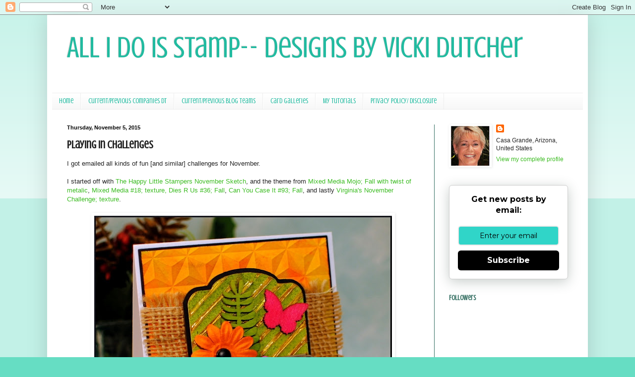

--- FILE ---
content_type: text/html; charset=UTF-8
request_url: https://allidoisstamp.blogspot.com/2015/11/playing-in-challenges.html?showComment=1448466911683
body_size: 29432
content:
<!DOCTYPE html>
<html class='v2' dir='ltr' lang='en' xmlns='http://www.w3.org/1999/xhtml' xmlns:b='http://www.google.com/2005/gml/b' xmlns:data='http://www.google.com/2005/gml/data' xmlns:expr='http://www.google.com/2005/gml/expr'>
<head>
<link href='https://www.blogger.com/static/v1/widgets/335934321-css_bundle_v2.css' rel='stylesheet' type='text/css'/>
<meta content='width=1100' name='viewport'/>
<meta content='text/html; charset=UTF-8' http-equiv='Content-Type'/>
<meta content='blogger' name='generator'/>
<link href='https://allidoisstamp.blogspot.com/favicon.ico' rel='icon' type='image/x-icon'/>
<link href='https://allidoisstamp.blogspot.com/2015/11/playing-in-challenges.html' rel='canonical'/>
<link rel="alternate" type="application/atom+xml" title="All I Do Is Stamp--  Designs by Vicki Dutcher - Atom" href="https://allidoisstamp.blogspot.com/feeds/posts/default" />
<link rel="alternate" type="application/rss+xml" title="All I Do Is Stamp--  Designs by Vicki Dutcher - RSS" href="https://allidoisstamp.blogspot.com/feeds/posts/default?alt=rss" />
<link rel="service.post" type="application/atom+xml" title="All I Do Is Stamp--  Designs by Vicki Dutcher - Atom" href="https://draft.blogger.com/feeds/391589967093557585/posts/default" />

<link rel="alternate" type="application/atom+xml" title="All I Do Is Stamp--  Designs by Vicki Dutcher - Atom" href="https://allidoisstamp.blogspot.com/feeds/1510565552379281571/comments/default" />
<!--Can't find substitution for tag [blog.ieCssRetrofitLinks]-->
<link href='https://blogger.googleusercontent.com/img/b/R29vZ2xl/AVvXsEiZDechxARhPkVNqZViWiHU7dPUO7I0QhK98DaHwALBPq3J9jrsPfjnVwAZvkIn_n0N_V9xByNcFF9I49REiE-PdScD1MRzhyphenhyphenDOcD1z5s-xBVJVVjIZ5V24WrZKmM9-tKk08lVpzmyCD7A/s640/Medias%252C+Virginia%252C+DiesRus%252C+CYCI93.JPG' rel='image_src'/>
<meta content='https://allidoisstamp.blogspot.com/2015/11/playing-in-challenges.html' property='og:url'/>
<meta content='Playing in Challenges' property='og:title'/>
<meta content='I got emailed all kinds of fun [and similar] challenges for November.   I started off with The Happy Little Stampers November Sketch , and t...' property='og:description'/>
<meta content='https://blogger.googleusercontent.com/img/b/R29vZ2xl/AVvXsEiZDechxARhPkVNqZViWiHU7dPUO7I0QhK98DaHwALBPq3J9jrsPfjnVwAZvkIn_n0N_V9xByNcFF9I49REiE-PdScD1MRzhyphenhyphenDOcD1z5s-xBVJVVjIZ5V24WrZKmM9-tKk08lVpzmyCD7A/w1200-h630-p-k-no-nu/Medias%252C+Virginia%252C+DiesRus%252C+CYCI93.JPG' property='og:image'/>
<title>All I Do Is Stamp--  Designs by Vicki Dutcher: Playing in Challenges</title>
<style type='text/css'>@font-face{font-family:'Crushed';font-style:normal;font-weight:400;font-display:swap;src:url(//fonts.gstatic.com/s/crushed/v32/U9Mc6dym6WXImTlFf1AVuaixPzHIug.woff2)format('woff2');unicode-range:U+0100-02BA,U+02BD-02C5,U+02C7-02CC,U+02CE-02D7,U+02DD-02FF,U+0304,U+0308,U+0329,U+1D00-1DBF,U+1E00-1E9F,U+1EF2-1EFF,U+2020,U+20A0-20AB,U+20AD-20C0,U+2113,U+2C60-2C7F,U+A720-A7FF;}@font-face{font-family:'Crushed';font-style:normal;font-weight:400;font-display:swap;src:url(//fonts.gstatic.com/s/crushed/v32/U9Mc6dym6WXImTlFf14VuaixPzE.woff2)format('woff2');unicode-range:U+0000-00FF,U+0131,U+0152-0153,U+02BB-02BC,U+02C6,U+02DA,U+02DC,U+0304,U+0308,U+0329,U+2000-206F,U+20AC,U+2122,U+2191,U+2193,U+2212,U+2215,U+FEFF,U+FFFD;}</style>
<style id='page-skin-1' type='text/css'><!--
/*
-----------------------------------------------
Blogger Template Style
Name:     Simple
Designer: Blogger
URL:      www.blogger.com
----------------------------------------------- */
/* Variable definitions
====================
<Variable name="keycolor" description="Main Color" type="color" default="#66bbdd"/>
<Group description="Page Text" selector="body">
<Variable name="body.font" description="Font" type="font"
default="normal normal 12px Arial, Tahoma, Helvetica, FreeSans, sans-serif"/>
<Variable name="body.text.color" description="Text Color" type="color" default="#222222"/>
</Group>
<Group description="Backgrounds" selector=".body-fauxcolumns-outer">
<Variable name="body.background.color" description="Outer Background" type="color" default="#66bbdd"/>
<Variable name="content.background.color" description="Main Background" type="color" default="#ffffff"/>
<Variable name="header.background.color" description="Header Background" type="color" default="transparent"/>
</Group>
<Group description="Links" selector=".main-outer">
<Variable name="link.color" description="Link Color" type="color" default="#2288bb"/>
<Variable name="link.visited.color" description="Visited Color" type="color" default="#888888"/>
<Variable name="link.hover.color" description="Hover Color" type="color" default="#33aaff"/>
</Group>
<Group description="Blog Title" selector=".header h1">
<Variable name="header.font" description="Font" type="font"
default="normal normal 60px Arial, Tahoma, Helvetica, FreeSans, sans-serif"/>
<Variable name="header.text.color" description="Title Color" type="color" default="#3399bb" />
</Group>
<Group description="Blog Description" selector=".header .description">
<Variable name="description.text.color" description="Description Color" type="color"
default="#777777" />
</Group>
<Group description="Tabs Text" selector=".tabs-inner .widget li a">
<Variable name="tabs.font" description="Font" type="font"
default="normal normal 14px Arial, Tahoma, Helvetica, FreeSans, sans-serif"/>
<Variable name="tabs.text.color" description="Text Color" type="color" default="#999999"/>
<Variable name="tabs.selected.text.color" description="Selected Color" type="color" default="#000000"/>
</Group>
<Group description="Tabs Background" selector=".tabs-outer .PageList">
<Variable name="tabs.background.color" description="Background Color" type="color" default="#f5f5f5"/>
<Variable name="tabs.selected.background.color" description="Selected Color" type="color" default="#eeeeee"/>
</Group>
<Group description="Post Title" selector="h3.post-title, .comments h4">
<Variable name="post.title.font" description="Font" type="font"
default="normal normal 22px Arial, Tahoma, Helvetica, FreeSans, sans-serif"/>
</Group>
<Group description="Date Header" selector=".date-header">
<Variable name="date.header.color" description="Text Color" type="color"
default="#222222"/>
<Variable name="date.header.background.color" description="Background Color" type="color"
default="transparent"/>
<Variable name="date.header.font" description="Text Font" type="font"
default="normal bold 11px Arial, Tahoma, Helvetica, FreeSans, sans-serif"/>
<Variable name="date.header.padding" description="Date Header Padding" type="string" default="inherit"/>
<Variable name="date.header.letterspacing" description="Date Header Letter Spacing" type="string" default="inherit"/>
<Variable name="date.header.margin" description="Date Header Margin" type="string" default="inherit"/>
</Group>
<Group description="Post Footer" selector=".post-footer">
<Variable name="post.footer.text.color" description="Text Color" type="color" default="#666666"/>
<Variable name="post.footer.background.color" description="Background Color" type="color"
default="#f9f9f9"/>
<Variable name="post.footer.border.color" description="Shadow Color" type="color" default="#eeeeee"/>
</Group>
<Group description="Gadgets" selector="h2">
<Variable name="widget.title.font" description="Title Font" type="font"
default="normal bold 11px Arial, Tahoma, Helvetica, FreeSans, sans-serif"/>
<Variable name="widget.title.text.color" description="Title Color" type="color" default="#000000"/>
<Variable name="widget.alternate.text.color" description="Alternate Color" type="color" default="#999999"/>
</Group>
<Group description="Images" selector=".main-inner">
<Variable name="image.background.color" description="Background Color" type="color" default="#ffffff"/>
<Variable name="image.border.color" description="Border Color" type="color" default="#eeeeee"/>
<Variable name="image.text.color" description="Caption Text Color" type="color" default="#222222"/>
</Group>
<Group description="Accents" selector=".content-inner">
<Variable name="body.rule.color" description="Separator Line Color" type="color" default="#eeeeee"/>
<Variable name="tabs.border.color" description="Tabs Border Color" type="color" default="#336e61"/>
</Group>
<Variable name="body.background" description="Body Background" type="background"
color="#66ddc3" default="$(color) none repeat scroll top left"/>
<Variable name="body.background.override" description="Body Background Override" type="string" default=""/>
<Variable name="body.background.gradient.cap" description="Body Gradient Cap" type="url"
default="url(https://resources.blogblog.com/blogblog/data/1kt/simple/gradients_light.png)"/>
<Variable name="body.background.gradient.tile" description="Body Gradient Tile" type="url"
default="url(https://resources.blogblog.com/blogblog/data/1kt/simple/body_gradient_tile_light.png)"/>
<Variable name="content.background.color.selector" description="Content Background Color Selector" type="string" default=".content-inner"/>
<Variable name="content.padding" description="Content Padding" type="length" default="10px" min="0" max="100px"/>
<Variable name="content.padding.horizontal" description="Content Horizontal Padding" type="length" default="10px" min="0" max="100px"/>
<Variable name="content.shadow.spread" description="Content Shadow Spread" type="length" default="40px" min="0" max="100px"/>
<Variable name="content.shadow.spread.webkit" description="Content Shadow Spread (WebKit)" type="length" default="5px" min="0" max="100px"/>
<Variable name="content.shadow.spread.ie" description="Content Shadow Spread (IE)" type="length" default="10px" min="0" max="100px"/>
<Variable name="main.border.width" description="Main Border Width" type="length" default="0" min="0" max="10px"/>
<Variable name="header.background.gradient" description="Header Gradient" type="url" default="none"/>
<Variable name="header.shadow.offset.left" description="Header Shadow Offset Left" type="length" default="-1px" min="-50px" max="50px"/>
<Variable name="header.shadow.offset.top" description="Header Shadow Offset Top" type="length" default="-1px" min="-50px" max="50px"/>
<Variable name="header.shadow.spread" description="Header Shadow Spread" type="length" default="1px" min="0" max="100px"/>
<Variable name="header.padding" description="Header Padding" type="length" default="30px" min="0" max="100px"/>
<Variable name="header.border.size" description="Header Border Size" type="length" default="1px" min="0" max="10px"/>
<Variable name="header.bottom.border.size" description="Header Bottom Border Size" type="length" default="1px" min="0" max="10px"/>
<Variable name="header.border.horizontalsize" description="Header Horizontal Border Size" type="length" default="0" min="0" max="10px"/>
<Variable name="description.text.size" description="Description Text Size" type="string" default="140%"/>
<Variable name="tabs.margin.top" description="Tabs Margin Top" type="length" default="0" min="0" max="100px"/>
<Variable name="tabs.margin.side" description="Tabs Side Margin" type="length" default="30px" min="0" max="100px"/>
<Variable name="tabs.background.gradient" description="Tabs Background Gradient" type="url"
default="url(https://resources.blogblog.com/blogblog/data/1kt/simple/gradients_light.png)"/>
<Variable name="tabs.border.width" description="Tabs Border Width" type="length" default="1px" min="0" max="10px"/>
<Variable name="tabs.bevel.border.width" description="Tabs Bevel Border Width" type="length" default="1px" min="0" max="10px"/>
<Variable name="post.margin.bottom" description="Post Bottom Margin" type="length" default="25px" min="0" max="100px"/>
<Variable name="image.border.small.size" description="Image Border Small Size" type="length" default="2px" min="0" max="10px"/>
<Variable name="image.border.large.size" description="Image Border Large Size" type="length" default="5px" min="0" max="10px"/>
<Variable name="page.width.selector" description="Page Width Selector" type="string" default=".region-inner"/>
<Variable name="page.width" description="Page Width" type="string" default="auto"/>
<Variable name="main.section.margin" description="Main Section Margin" type="length" default="15px" min="0" max="100px"/>
<Variable name="main.padding" description="Main Padding" type="length" default="15px" min="0" max="100px"/>
<Variable name="main.padding.top" description="Main Padding Top" type="length" default="30px" min="0" max="100px"/>
<Variable name="main.padding.bottom" description="Main Padding Bottom" type="length" default="30px" min="0" max="100px"/>
<Variable name="paging.background"
color="#ffffff"
description="Background of blog paging area" type="background"
default="transparent none no-repeat scroll top center"/>
<Variable name="footer.bevel" description="Bevel border length of footer" type="length" default="0" min="0" max="10px"/>
<Variable name="mobile.background.overlay" description="Mobile Background Overlay" type="string"
default="transparent none repeat scroll top left"/>
<Variable name="mobile.background.size" description="Mobile Background Size" type="string" default="auto"/>
<Variable name="mobile.button.color" description="Mobile Button Color" type="color" default="#ffffff" />
<Variable name="startSide" description="Side where text starts in blog language" type="automatic" default="left"/>
<Variable name="endSide" description="Side where text ends in blog language" type="automatic" default="right"/>
*/
/* Content
----------------------------------------------- */
body {
font: normal normal 12px Arial, Tahoma, Helvetica, FreeSans, sans-serif;
color: #222222;
background: #66ddc3 none repeat scroll top left;
padding: 0 40px 40px 40px;
}
html body .region-inner {
min-width: 0;
max-width: 100%;
width: auto;
}
h2 {
font-size: 22px;
}
a:link {
text-decoration:none;
color: #3bbb21;
}
a:visited {
text-decoration:none;
color: #3bbb21;
}
a:hover {
text-decoration:underline;
color: #105d50;
}
.body-fauxcolumn-outer .fauxcolumn-inner {
background: transparent url(https://resources.blogblog.com/blogblog/data/1kt/simple/body_gradient_tile_light.png) repeat scroll top left;
_background-image: none;
}
.body-fauxcolumn-outer .cap-top {
position: absolute;
z-index: 1;
height: 400px;
width: 100%;
}
.body-fauxcolumn-outer .cap-top .cap-left {
width: 100%;
background: transparent url(https://resources.blogblog.com/blogblog/data/1kt/simple/gradients_light.png) repeat-x scroll top left;
_background-image: none;
}
.content-outer {
-moz-box-shadow: 0 0 40px rgba(0, 0, 0, .15);
-webkit-box-shadow: 0 0 5px rgba(0, 0, 0, .15);
-goog-ms-box-shadow: 0 0 10px #333333;
box-shadow: 0 0 40px rgba(0, 0, 0, .15);
margin-bottom: 1px;
}
.content-inner {
padding: 10px 10px;
}
.content-inner {
background-color: #ffffff;
}
/* Header
----------------------------------------------- */
.header-outer {
background: #ffffff none repeat-x scroll 0 -400px;
_background-image: none;
}
.Header h1 {
font: normal normal 60px Crushed;
color: #21bba0;
text-shadow: -1px -1px 1px rgba(0, 0, 0, .2);
}
.Header h1 a {
color: #21bba0;
}
.Header .description {
font-size: 140%;
color: #777777;
}
.header-inner .Header .titlewrapper {
padding: 22px 30px;
}
.header-inner .Header .descriptionwrapper {
padding: 0 30px;
}
/* Tabs
----------------------------------------------- */
.tabs-inner .section:first-child {
border-top: 1px solid #eeeeee;
}
.tabs-inner .section:first-child ul {
margin-top: -1px;
border-top: 1px solid #eeeeee;
border-left: 0 solid #eeeeee;
border-right: 0 solid #eeeeee;
}
.tabs-inner .widget ul {
background: #f5f5f5 url(https://resources.blogblog.com/blogblog/data/1kt/simple/gradients_light.png) repeat-x scroll 0 -800px;
_background-image: none;
border-bottom: 1px solid #eeeeee;
margin-top: 0;
margin-left: -30px;
margin-right: -30px;
}
.tabs-inner .widget li a {
display: inline-block;
padding: .6em 1em;
font: normal normal 14px Crushed;
color: #21bba0;
border-left: 1px solid #ffffff;
border-right: 1px solid #eeeeee;
}
.tabs-inner .widget li:first-child a {
border-left: none;
}
.tabs-inner .widget li.selected a, .tabs-inner .widget li a:hover {
color: #000000;
background-color: #eeeeee;
text-decoration: none;
}
/* Columns
----------------------------------------------- */
.main-outer {
border-top: 0 solid #336e61;
}
.fauxcolumn-left-outer .fauxcolumn-inner {
border-right: 1px solid #336e61;
}
.fauxcolumn-right-outer .fauxcolumn-inner {
border-left: 1px solid #336e61;
}
/* Headings
----------------------------------------------- */
div.widget > h2,
div.widget h2.title {
margin: 0 0 1em 0;
font: normal bold 14px Crushed;
color: #336e61;
}
/* Widgets
----------------------------------------------- */
.widget .zippy {
color: #999999;
text-shadow: 2px 2px 1px rgba(0, 0, 0, .1);
}
.widget .popular-posts ul {
list-style: none;
}
/* Posts
----------------------------------------------- */
h2.date-header {
font: normal bold 11px Arial, Tahoma, Helvetica, FreeSans, sans-serif;
}
.date-header span {
background-color: #ffffff;
color: #000000;
padding: inherit;
letter-spacing: inherit;
margin: inherit;
}
.main-inner {
padding-top: 30px;
padding-bottom: 30px;
}
.main-inner .column-center-inner {
padding: 0 15px;
}
.main-inner .column-center-inner .section {
margin: 0 15px;
}
.post {
margin: 0 0 25px 0;
}
h3.post-title, .comments h4 {
font: normal bold 22px Crushed;
margin: .75em 0 0;
}
.post-body {
font-size: 110%;
line-height: 1.4;
position: relative;
}
.post-body img, .post-body .tr-caption-container, .Profile img, .Image img,
.BlogList .item-thumbnail img {
padding: 2px;
background: #ffffff;
border: 1px solid #ffffff;
-moz-box-shadow: 1px 1px 5px rgba(0, 0, 0, .1);
-webkit-box-shadow: 1px 1px 5px rgba(0, 0, 0, .1);
box-shadow: 1px 1px 5px rgba(0, 0, 0, .1);
}
.post-body img, .post-body .tr-caption-container {
padding: 5px;
}
.post-body .tr-caption-container {
color: #222222;
}
.post-body .tr-caption-container img {
padding: 0;
background: transparent;
border: none;
-moz-box-shadow: 0 0 0 rgba(0, 0, 0, .1);
-webkit-box-shadow: 0 0 0 rgba(0, 0, 0, .1);
box-shadow: 0 0 0 rgba(0, 0, 0, .1);
}
.post-header {
margin: 0 0 1.5em;
line-height: 1.6;
font-size: 90%;
}
.post-footer {
margin: 20px -2px 0;
padding: 5px 10px;
color: #666666;
background-color: #f9f9f9;
border-bottom: 1px solid #eeeeee;
line-height: 1.6;
font-size: 90%;
}
#comments .comment-author {
padding-top: 1.5em;
border-top: 1px solid #336e61;
background-position: 0 1.5em;
}
#comments .comment-author:first-child {
padding-top: 0;
border-top: none;
}
.avatar-image-container {
margin: .2em 0 0;
}
#comments .avatar-image-container img {
border: 1px solid #ffffff;
}
/* Comments
----------------------------------------------- */
.comments .comments-content .icon.blog-author {
background-repeat: no-repeat;
background-image: url([data-uri]);
}
.comments .comments-content .loadmore a {
border-top: 1px solid #999999;
border-bottom: 1px solid #999999;
}
.comments .comment-thread.inline-thread {
background-color: #f9f9f9;
}
.comments .continue {
border-top: 2px solid #999999;
}
/* Accents
---------------------------------------------- */
.section-columns td.columns-cell {
border-left: 1px solid #336e61;
}
.blog-pager {
background: transparent none no-repeat scroll top center;
}
.blog-pager-older-link, .home-link,
.blog-pager-newer-link {
background-color: #ffffff;
padding: 5px;
}
.footer-outer {
border-top: 0 dashed #bbbbbb;
}
/* Mobile
----------------------------------------------- */
body.mobile  {
background-size: auto;
}
.mobile .body-fauxcolumn-outer {
background: transparent none repeat scroll top left;
}
.mobile .body-fauxcolumn-outer .cap-top {
background-size: 100% auto;
}
.mobile .content-outer {
-webkit-box-shadow: 0 0 3px rgba(0, 0, 0, .15);
box-shadow: 0 0 3px rgba(0, 0, 0, .15);
}
.mobile .tabs-inner .widget ul {
margin-left: 0;
margin-right: 0;
}
.mobile .post {
margin: 0;
}
.mobile .main-inner .column-center-inner .section {
margin: 0;
}
.mobile .date-header span {
padding: 0.1em 10px;
margin: 0 -10px;
}
.mobile h3.post-title {
margin: 0;
}
.mobile .blog-pager {
background: transparent none no-repeat scroll top center;
}
.mobile .footer-outer {
border-top: none;
}
.mobile .main-inner, .mobile .footer-inner {
background-color: #ffffff;
}
.mobile-index-contents {
color: #222222;
}
.mobile-link-button {
background-color: #3bbb21;
}
.mobile-link-button a:link, .mobile-link-button a:visited {
color: #ffffff;
}
.mobile .tabs-inner .section:first-child {
border-top: none;
}
.mobile .tabs-inner .PageList .widget-content {
background-color: #eeeeee;
color: #000000;
border-top: 1px solid #eeeeee;
border-bottom: 1px solid #eeeeee;
}
.mobile .tabs-inner .PageList .widget-content .pagelist-arrow {
border-left: 1px solid #eeeeee;
}

--></style>
<style id='template-skin-1' type='text/css'><!--
body {
min-width: 1090px;
}
.content-outer, .content-fauxcolumn-outer, .region-inner {
min-width: 1090px;
max-width: 1090px;
_width: 1090px;
}
.main-inner .columns {
padding-left: 0;
padding-right: 300px;
}
.main-inner .fauxcolumn-center-outer {
left: 0;
right: 300px;
/* IE6 does not respect left and right together */
_width: expression(this.parentNode.offsetWidth -
parseInt("0") -
parseInt("300px") + 'px');
}
.main-inner .fauxcolumn-left-outer {
width: 0;
}
.main-inner .fauxcolumn-right-outer {
width: 300px;
}
.main-inner .column-left-outer {
width: 0;
right: 100%;
margin-left: -0;
}
.main-inner .column-right-outer {
width: 300px;
margin-right: -300px;
}
#layout {
min-width: 0;
}
#layout .content-outer {
min-width: 0;
width: 800px;
}
#layout .region-inner {
min-width: 0;
width: auto;
}
body#layout div.add_widget {
padding: 8px;
}
body#layout div.add_widget a {
margin-left: 32px;
}
--></style>
<meta content='MwD6vaAy7TGWPgFbW4Bm' name='follow_it-verification-code'/>
<link href='https://draft.blogger.com/dyn-css/authorization.css?targetBlogID=391589967093557585&amp;zx=eb3220c6-337a-4be8-a4b5-4ca46e231d44' media='none' onload='if(media!=&#39;all&#39;)media=&#39;all&#39;' rel='stylesheet'/><noscript><link href='https://draft.blogger.com/dyn-css/authorization.css?targetBlogID=391589967093557585&amp;zx=eb3220c6-337a-4be8-a4b5-4ca46e231d44' rel='stylesheet'/></noscript>
<meta name='google-adsense-platform-account' content='ca-host-pub-1556223355139109'/>
<meta name='google-adsense-platform-domain' content='blogspot.com'/>

<link rel="stylesheet" href="https://fonts.googleapis.com/css2?display=swap&family=Great+Vibes"></head>
<body class='loading'>
<div class='navbar section' id='navbar' name='Navbar'><div class='widget Navbar' data-version='1' id='Navbar1'><script type="text/javascript">
    function setAttributeOnload(object, attribute, val) {
      if(window.addEventListener) {
        window.addEventListener('load',
          function(){ object[attribute] = val; }, false);
      } else {
        window.attachEvent('onload', function(){ object[attribute] = val; });
      }
    }
  </script>
<div id="navbar-iframe-container"></div>
<script type="text/javascript" src="https://apis.google.com/js/platform.js"></script>
<script type="text/javascript">
      gapi.load("gapi.iframes:gapi.iframes.style.bubble", function() {
        if (gapi.iframes && gapi.iframes.getContext) {
          gapi.iframes.getContext().openChild({
              url: 'https://draft.blogger.com/navbar/391589967093557585?po\x3d1510565552379281571\x26origin\x3dhttps://allidoisstamp.blogspot.com',
              where: document.getElementById("navbar-iframe-container"),
              id: "navbar-iframe"
          });
        }
      });
    </script><script type="text/javascript">
(function() {
var script = document.createElement('script');
script.type = 'text/javascript';
script.src = '//pagead2.googlesyndication.com/pagead/js/google_top_exp.js';
var head = document.getElementsByTagName('head')[0];
if (head) {
head.appendChild(script);
}})();
</script>
</div></div>
<div class='body-fauxcolumns'>
<div class='fauxcolumn-outer body-fauxcolumn-outer'>
<div class='cap-top'>
<div class='cap-left'></div>
<div class='cap-right'></div>
</div>
<div class='fauxborder-left'>
<div class='fauxborder-right'></div>
<div class='fauxcolumn-inner'>
</div>
</div>
<div class='cap-bottom'>
<div class='cap-left'></div>
<div class='cap-right'></div>
</div>
</div>
</div>
<div class='content'>
<div class='content-fauxcolumns'>
<div class='fauxcolumn-outer content-fauxcolumn-outer'>
<div class='cap-top'>
<div class='cap-left'></div>
<div class='cap-right'></div>
</div>
<div class='fauxborder-left'>
<div class='fauxborder-right'></div>
<div class='fauxcolumn-inner'>
</div>
</div>
<div class='cap-bottom'>
<div class='cap-left'></div>
<div class='cap-right'></div>
</div>
</div>
</div>
<div class='content-outer'>
<div class='content-cap-top cap-top'>
<div class='cap-left'></div>
<div class='cap-right'></div>
</div>
<div class='fauxborder-left content-fauxborder-left'>
<div class='fauxborder-right content-fauxborder-right'></div>
<div class='content-inner'>
<header>
<div class='header-outer'>
<div class='header-cap-top cap-top'>
<div class='cap-left'></div>
<div class='cap-right'></div>
</div>
<div class='fauxborder-left header-fauxborder-left'>
<div class='fauxborder-right header-fauxborder-right'></div>
<div class='region-inner header-inner'>
<div class='header section' id='header' name='Header'><div class='widget Header' data-version='1' id='Header1'>
<div id='header-inner'>
<div class='titlewrapper'>
<h1 class='title'>
<a href='https://allidoisstamp.blogspot.com/'>
All I Do Is Stamp--  Designs by Vicki Dutcher
</a>
</h1>
</div>
<div class='descriptionwrapper'>
<p class='description'><span>
</span></p>
</div>
</div>
</div></div>
</div>
</div>
<div class='header-cap-bottom cap-bottom'>
<div class='cap-left'></div>
<div class='cap-right'></div>
</div>
</div>
</header>
<div class='tabs-outer'>
<div class='tabs-cap-top cap-top'>
<div class='cap-left'></div>
<div class='cap-right'></div>
</div>
<div class='fauxborder-left tabs-fauxborder-left'>
<div class='fauxborder-right tabs-fauxborder-right'></div>
<div class='region-inner tabs-inner'>
<div class='tabs section' id='crosscol' name='Cross-Column'><div class='widget PageList' data-version='1' id='PageList1'>
<div class='widget-content'>
<ul>
<li>
<a href='https://allidoisstamp.blogspot.com/'>Home</a>
</li>
<li>
<a href='http://allidoisstamp.blogspot.com/p/awdml.html'>Current/Previous Companies DT </a>
</li>
<li>
<a href='http://allidoisstamp.blogspot.com/p/current-blog-teams.html'>Current/Previous Blog Teams</a>
</li>
<li>
<a href='http://allidoisstamp.blogspot.com/p/scs-card-gallery.html'>Card Galleries</a>
</li>
<li>
<a href='http://allidoisstamp.blogspot.com/p/card-holder-tutorial.html'>My Tutorials</a>
</li>
<li>
<a href='https://allidoisstamp.blogspot.com/p/privacy-policy.html'>Privacy Policy/ Disclosure</a>
</li>
</ul>
<div class='clear'></div>
</div>
</div></div>
<div class='tabs no-items section' id='crosscol-overflow' name='Cross-Column 2'></div>
</div>
</div>
<div class='tabs-cap-bottom cap-bottom'>
<div class='cap-left'></div>
<div class='cap-right'></div>
</div>
</div>
<div class='main-outer'>
<div class='main-cap-top cap-top'>
<div class='cap-left'></div>
<div class='cap-right'></div>
</div>
<div class='fauxborder-left main-fauxborder-left'>
<div class='fauxborder-right main-fauxborder-right'></div>
<div class='region-inner main-inner'>
<div class='columns fauxcolumns'>
<div class='fauxcolumn-outer fauxcolumn-center-outer'>
<div class='cap-top'>
<div class='cap-left'></div>
<div class='cap-right'></div>
</div>
<div class='fauxborder-left'>
<div class='fauxborder-right'></div>
<div class='fauxcolumn-inner'>
</div>
</div>
<div class='cap-bottom'>
<div class='cap-left'></div>
<div class='cap-right'></div>
</div>
</div>
<div class='fauxcolumn-outer fauxcolumn-left-outer'>
<div class='cap-top'>
<div class='cap-left'></div>
<div class='cap-right'></div>
</div>
<div class='fauxborder-left'>
<div class='fauxborder-right'></div>
<div class='fauxcolumn-inner'>
</div>
</div>
<div class='cap-bottom'>
<div class='cap-left'></div>
<div class='cap-right'></div>
</div>
</div>
<div class='fauxcolumn-outer fauxcolumn-right-outer'>
<div class='cap-top'>
<div class='cap-left'></div>
<div class='cap-right'></div>
</div>
<div class='fauxborder-left'>
<div class='fauxborder-right'></div>
<div class='fauxcolumn-inner'>
</div>
</div>
<div class='cap-bottom'>
<div class='cap-left'></div>
<div class='cap-right'></div>
</div>
</div>
<!-- corrects IE6 width calculation -->
<div class='columns-inner'>
<div class='column-center-outer'>
<div class='column-center-inner'>
<div class='main section' id='main' name='Main'><div class='widget Blog' data-version='1' id='Blog1'>
<div class='blog-posts hfeed'>

          <div class="date-outer">
        
<h2 class='date-header'><span>Thursday, November 5, 2015</span></h2>

          <div class="date-posts">
        
<div class='post-outer'>
<div class='post hentry uncustomized-post-template' itemprop='blogPost' itemscope='itemscope' itemtype='http://schema.org/BlogPosting'>
<meta content='https://blogger.googleusercontent.com/img/b/R29vZ2xl/AVvXsEiZDechxARhPkVNqZViWiHU7dPUO7I0QhK98DaHwALBPq3J9jrsPfjnVwAZvkIn_n0N_V9xByNcFF9I49REiE-PdScD1MRzhyphenhyphenDOcD1z5s-xBVJVVjIZ5V24WrZKmM9-tKk08lVpzmyCD7A/s640/Medias%252C+Virginia%252C+DiesRus%252C+CYCI93.JPG' itemprop='image_url'/>
<meta content='391589967093557585' itemprop='blogId'/>
<meta content='1510565552379281571' itemprop='postId'/>
<a name='1510565552379281571'></a>
<h3 class='post-title entry-title' itemprop='name'>
Playing in Challenges
</h3>
<div class='post-header'>
<div class='post-header-line-1'></div>
</div>
<div class='post-body entry-content' id='post-body-1510565552379281571' itemprop='description articleBody'>
I got emailed all kinds of fun [and similar] challenges for November.<br />
<br />
I started off with <a href="http://happylittlestampers.blogspot.com/2015/11/hls-november-sketch-challenge.html?utm_source=feedburner&amp;utm_medium=email&amp;utm_campaign=Feed%3A+HappyLittleStampers+%28Happy+Little+Stampers%29" target="_blank">The Happy Little Stampers November Sketch</a>, and the theme from <a href="http://mixedmediamojo.blogspot.com/2015/11/november-challenge.html?utm_source=feedburner&amp;utm_medium=email&amp;utm_campaign=Feed%3A+MixedMediaMojo+%28Mixed+Media+Mojo%29" target="_blank">Mixed Media Mojo; Fall with twist of metalic</a>, <a href="http://mixedmediamc.blogspot.com/2015/11/mixed-media-monthly-challenge-18-texture.html?utm_source=feedburner&amp;utm_medium=email&amp;utm_campaign=Feed%3A+TheMixedMediaMonthlyChallengeBlog+%28The+Mixed+Media+Monthly+Challenge+Blog%29" target="_blank">Mixed Media #18; texture,</a> <a href="http://diesruschallenge.blogspot.com/2015/11/challenge-36-fall.html" target="_blank">Dies R Us #36; Fall</a>, <a href="http://canyoucaseit.com/?p=2431" target="_blank">Can You Case It #93; Fall</a>, and lastly <a href="http://virginiasviewchallenge.blogspot.com/2015/11/virginias-view-challenge-20.html?utm_source=feedburner&amp;utm_medium=email&amp;utm_campaign=Feed%3A+WelcomeToOurMonthlyChallenge+%28Virginia%27s+View+Challenge%29" target="_blank">Virginia's November Challenge; texture</a>.<br />
<br />
<div class="separator" style="clear: both; text-align: center;">
<a href="https://blogger.googleusercontent.com/img/b/R29vZ2xl/AVvXsEiZDechxARhPkVNqZViWiHU7dPUO7I0QhK98DaHwALBPq3J9jrsPfjnVwAZvkIn_n0N_V9xByNcFF9I49REiE-PdScD1MRzhyphenhyphenDOcD1z5s-xBVJVVjIZ5V24WrZKmM9-tKk08lVpzmyCD7A/s1600/Medias%252C+Virginia%252C+DiesRus%252C+CYCI93.JPG" imageanchor="1" style="margin-left: 1em; margin-right: 1em;"><img border="0" height="640" src="https://blogger.googleusercontent.com/img/b/R29vZ2xl/AVvXsEiZDechxARhPkVNqZViWiHU7dPUO7I0QhK98DaHwALBPq3J9jrsPfjnVwAZvkIn_n0N_V9xByNcFF9I49REiE-PdScD1MRzhyphenhyphenDOcD1z5s-xBVJVVjIZ5V24WrZKmM9-tKk08lVpzmyCD7A/s640/Medias%252C+Virginia%252C+DiesRus%252C+CYCI93.JPG" width="600" /></a></div>
<div style="text-align: justify;">
I ink sprayed my background, and then embossed it with a [super awesome] new 3D We R Memory Keepers embossing folder.&nbsp; <i>I just love the 3D look</i>.&nbsp; I used a couple of tag cuts, and decorative cuts, along with metallic gold embossing paste.&nbsp; For texture I also used burlap and a couple of wooden leaves, flowers, brads and a metal strip.&nbsp; Yep, I think I got the Fall and texture challenges goin on!</div>
<div style="text-align: justify;">
</div>
<div style="text-align: justify;">
<hr />
<br />
I also wanted to play in the <a href="http://onelayersimplicitychallenge.blogspot.com/2015/10/ols22-multitude-of-gratitude.html?utm_source=feedburner&amp;utm_medium=email&amp;utm_campaign=Feed%3A+One-layerSimplicityChallenge+%28One-Layer+Simplicity+Challenge%29" target="_blank">One Layer Simplicity Challenge; grateful</a>. [I missed it last month].&nbsp; Using the colors from <a href="http://sundaystamps.blogspot.com/2015/11/ssc113-tea-and-chocolate.html?utm_source=feedburner&amp;utm_medium=email&amp;utm_campaign=Feed%3A+SundayStampsWeeklyChallenge+%28Sunday+Stamps...+Weekly+Challenge%29" target="_blank">Sunday Stamps #113; turquoise, brown, gold and white</a>, I came up with this very CAS card.</div>
<br />
<div class="separator" style="clear: both; text-align: center;">
<a href="https://blogger.googleusercontent.com/img/b/R29vZ2xl/AVvXsEiaX3-VNm555xiBNWsMXWwTGcfJ2CmVjqyyaB98KScLqo8NqdiDYI9smze7wQY9xUGCurXxtBcg9a2wDY08zSjKHHiDXgSpgX_8DMNBV9Ohw0WJamm4TAAZnUSaf0thoF16UQ9Sn_0KsUE/s1600/OLS+November+1.JPG" imageanchor="1" style="margin-left: 1em; margin-right: 1em;"><img border="0" height="640" src="https://blogger.googleusercontent.com/img/b/R29vZ2xl/AVvXsEiaX3-VNm555xiBNWsMXWwTGcfJ2CmVjqyyaB98KScLqo8NqdiDYI9smze7wQY9xUGCurXxtBcg9a2wDY08zSjKHHiDXgSpgX_8DMNBV9Ohw0WJamm4TAAZnUSaf0thoF16UQ9Sn_0KsUE/s640/OLS+November+1.JPG" width="604" /></a></div>
<div style="text-align: center;">
<br /></div>
<div style="text-align: center;">
<hr />
And I was perusing blogland, and came across <a href="http://musecardclub.blogspot.com/2015/11/muse-challenge-140.html?spref=fb" target="_blank">Muse #140</a>, with none other then <b>Ardyth</b> as the Muse!&nbsp; I had to join in! :)</div>
<div style="text-align: center;">
<br /></div>
<div class="separator" style="clear: both; text-align: center;">
<a href="https://blogger.googleusercontent.com/img/b/R29vZ2xl/AVvXsEgQJCvXOnXKhyg9rC02CQsXAmLQKq-4MjRPRLBMZdiSGmG1Tj10zHcX0SpymDQ24g3nw2Ycm3-jx84mpL_rwsuOyikexLVnse6ySpGqKMVLZ6HggFL6IAuUb0vsYvvuRZ0poFHq3ChVzmU/s1600/OLS+November+2.JPG" imageanchor="1" style="margin-left: 1em; margin-right: 1em;"><img border="0" height="640" src="https://blogger.googleusercontent.com/img/b/R29vZ2xl/AVvXsEgQJCvXOnXKhyg9rC02CQsXAmLQKq-4MjRPRLBMZdiSGmG1Tj10zHcX0SpymDQ24g3nw2Ycm3-jx84mpL_rwsuOyikexLVnse6ySpGqKMVLZ6HggFL6IAuUb0vsYvvuRZ0poFHq3ChVzmU/s640/OLS+November+2.JPG" width="580" /></a></div>
<div style="text-align: center;">
I used the super fun <a href="http://mftstamps.com/mstn-happy-pandas" target="_blank">Happy Pandas</a> from My Favorite Things.</div>
<div style="text-align: center;">
Here is Ardyth's card;<br />
<img border="0" height="191" src="https://blogger.googleusercontent.com/img/b/R29vZ2xl/AVvXsEjxZpQBxUTQ3M4jSkmnPXY416NVP3i46btypVDBLG3B-cEsx9sx_WPICbXJ_IW8BLU_RwJoBrny81vY3wRjd33CG5pHZxIoRIr1QiDUxTV-uPRLzXQsJsQJfHE-QVTk-RWfWhyphenhyphenEWBU6odo/s200/2015102702.jpg" width="200" /></div>
<div style="text-align: center;">
Fun day today!&nbsp; Thanks challenges~</div>
<hr />
<hr />
Thanks for stopping by~ <br />
<div class="separator" style="clear: both; text-align: center;">
<a href="https://blogger.googleusercontent.com/img/b/R29vZ2xl/AVvXsEi505sxFPuidf3g_VNGoSogQP0eUkQo3JZ4pjGHVSv0ePDRQ6pooCV5chuPUwn7KHhU9Z2yol2i2fVBZr6gA8NuPCSLJBoWwIa2WjtELVOc5ywkgR-vkmAL0yXZ_e9XruJaNYuErODyiy4/s1600/vickisignature.png" imageanchor="1" style="margin-left: 1em; margin-right: 1em;"><img border="0" src="https://blogger.googleusercontent.com/img/b/R29vZ2xl/AVvXsEi505sxFPuidf3g_VNGoSogQP0eUkQo3JZ4pjGHVSv0ePDRQ6pooCV5chuPUwn7KHhU9Z2yol2i2fVBZr6gA8NuPCSLJBoWwIa2WjtELVOc5ywkgR-vkmAL0yXZ_e9XruJaNYuErODyiy4/s1600/vickisignature.png" /></a></div>
<div style='clear: both;'></div>
</div>
<div class='post-footer'>
<div class='post-footer-line post-footer-line-1'>
<span class='post-author vcard'>
Posted by
<span class='fn' itemprop='author' itemscope='itemscope' itemtype='http://schema.org/Person'>
<meta content='https://draft.blogger.com/profile/02957439584931392315' itemprop='url'/>
<a class='g-profile' href='https://draft.blogger.com/profile/02957439584931392315' rel='author' title='author profile'>
<span itemprop='name'>Vicki Dutcher</span>
</a>
</span>
</span>
<span class='post-timestamp'>
at
<meta content='https://allidoisstamp.blogspot.com/2015/11/playing-in-challenges.html' itemprop='url'/>
<a class='timestamp-link' href='https://allidoisstamp.blogspot.com/2015/11/playing-in-challenges.html' rel='bookmark' title='permanent link'><abbr class='published' itemprop='datePublished' title='2015-11-05T00:00:00-07:00'>12:00&#8239;AM</abbr></a>
</span>
<span class='post-comment-link'>
</span>
<span class='post-icons'>
<span class='item-control blog-admin pid-433703177'>
<a href='https://draft.blogger.com/post-edit.g?blogID=391589967093557585&postID=1510565552379281571&from=pencil' title='Edit Post'>
<img alt='' class='icon-action' height='18' src='https://resources.blogblog.com/img/icon18_edit_allbkg.gif' width='18'/>
</a>
</span>
</span>
<div class='post-share-buttons goog-inline-block'>
</div>
</div>
<div class='post-footer-line post-footer-line-2'>
<span class='post-labels'>
Labels:
<a href='https://allidoisstamp.blogspot.com/search/label/MFT' rel='tag'>MFT</a>
</span>
</div>
<div class='post-footer-line post-footer-line-3'>
<span class='post-location'>
</span>
</div>
</div>
</div>
<div class='comments' id='comments'>
<a name='comments'></a>
<h4>33 comments:</h4>
<div id='Blog1_comments-block-wrapper'>
<dl class='avatar-comment-indent' id='comments-block'>
<dt class='comment-author ' id='c5721626633380922375'>
<a name='c5721626633380922375'></a>
<div class="avatar-image-container vcard"><span dir="ltr"><a href="https://draft.blogger.com/profile/14958575155411260759" target="" rel="nofollow" onclick="" class="avatar-hovercard" id="av-5721626633380922375-14958575155411260759"><img src="https://resources.blogblog.com/img/blank.gif" width="35" height="35" class="delayLoad" style="display: none;" longdesc="//blogger.googleusercontent.com/img/b/R29vZ2xl/AVvXsEgk53YvWsubnDKKSCrELR6iVCk3V9nPbJnBHMKATTNtGt_eK_fblFfHXnT-sKwXZJjg7zj8-5nK29qCrOB99Ao73vLL8IQEvUDx63nr2uNHeMpvgjvFD45pPYUZHz4vWw/s45-c/Mark+and+Lauren+047.jpg" alt="" title="Mary Anne / MA54K">

<noscript><img src="//blogger.googleusercontent.com/img/b/R29vZ2xl/AVvXsEgk53YvWsubnDKKSCrELR6iVCk3V9nPbJnBHMKATTNtGt_eK_fblFfHXnT-sKwXZJjg7zj8-5nK29qCrOB99Ao73vLL8IQEvUDx63nr2uNHeMpvgjvFD45pPYUZHz4vWw/s45-c/Mark+and+Lauren+047.jpg" width="35" height="35" class="photo" alt=""></noscript></a></span></div>
<a href='https://draft.blogger.com/profile/14958575155411260759' rel='nofollow'>Mary Anne / MA54K</a>
said...
</dt>
<dd class='comment-body' id='Blog1_cmt-5721626633380922375'>
<p>
That I a fun embossing folder!  The pandas are super cute and CAS holiday card is perfect!
</p>
</dd>
<dd class='comment-footer'>
<span class='comment-timestamp'>
<a href='https://allidoisstamp.blogspot.com/2015/11/playing-in-challenges.html?showComment=1446723111487#c5721626633380922375' title='comment permalink'>
November 5, 2015 at 4:31&#8239;AM
</a>
<span class='item-control blog-admin pid-763700564'>
<a class='comment-delete' href='https://draft.blogger.com/comment/delete/391589967093557585/5721626633380922375' title='Delete Comment'>
<img src='https://resources.blogblog.com/img/icon_delete13.gif'/>
</a>
</span>
</span>
</dd>
<dt class='comment-author ' id='c8333796645716832881'>
<a name='c8333796645716832881'></a>
<div class="avatar-image-container vcard"><span dir="ltr"><a href="https://draft.blogger.com/profile/00008012339245949525" target="" rel="nofollow" onclick="" class="avatar-hovercard" id="av-8333796645716832881-00008012339245949525"><img src="https://resources.blogblog.com/img/blank.gif" width="35" height="35" class="delayLoad" style="display: none;" longdesc="//blogger.googleusercontent.com/img/b/R29vZ2xl/AVvXsEgy4k65NI8Jw3fh9TPyvnKLLbeIFP_FcGEHATEnLbD7s9bL4LbzaPp6tSWweHJsGRts92RAd9sDMWa-n-gvh7E9vaz0LKWAQ2Yb-tLNXpiPj04S0IF826zULp80AMKdXpQ/s45-c/IMG_3737.JPG" alt="" title="Ruth">

<noscript><img src="//blogger.googleusercontent.com/img/b/R29vZ2xl/AVvXsEgy4k65NI8Jw3fh9TPyvnKLLbeIFP_FcGEHATEnLbD7s9bL4LbzaPp6tSWweHJsGRts92RAd9sDMWa-n-gvh7E9vaz0LKWAQ2Yb-tLNXpiPj04S0IF826zULp80AMKdXpQ/s45-c/IMG_3737.JPG" width="35" height="35" class="photo" alt=""></noscript></a></span></div>
<a href='https://draft.blogger.com/profile/00008012339245949525' rel='nofollow'>Ruth</a>
said...
</dt>
<dd class='comment-body' id='Blog1_cmt-8333796645716832881'>
<p>
I absolutely love that embossing folder! And your CAS card is so beautifully clean and simple. Perfect - and low on postage!!!! Xx
</p>
</dd>
<dd class='comment-footer'>
<span class='comment-timestamp'>
<a href='https://allidoisstamp.blogspot.com/2015/11/playing-in-challenges.html?showComment=1446725561636#c8333796645716832881' title='comment permalink'>
November 5, 2015 at 5:12&#8239;AM
</a>
<span class='item-control blog-admin pid-425884564'>
<a class='comment-delete' href='https://draft.blogger.com/comment/delete/391589967093557585/8333796645716832881' title='Delete Comment'>
<img src='https://resources.blogblog.com/img/icon_delete13.gif'/>
</a>
</span>
</span>
</dd>
<dt class='comment-author ' id='c5684519007928794576'>
<a name='c5684519007928794576'></a>
<div class="avatar-image-container vcard"><span dir="ltr"><a href="https://draft.blogger.com/profile/13124066820300851143" target="" rel="nofollow" onclick="" class="avatar-hovercard" id="av-5684519007928794576-13124066820300851143"><img src="https://resources.blogblog.com/img/blank.gif" width="35" height="35" class="delayLoad" style="display: none;" longdesc="//blogger.googleusercontent.com/img/b/R29vZ2xl/AVvXsEizX8Q-KYXEpXj8GpPgXES_OV8DZ7nkmZuIKqN8GI66_6OnZo-LfUABAbb1MwZrDWXLxJPbJswQAJykUiVwvVymcbinCxPGFmMZEoMrtrYHPADhj3JRi3OKVIBPh0VCEQ/s45-c/2018-04-13_New_Profile_Pic.jpg" alt="" title="My Card Attic: Hazel">

<noscript><img src="//blogger.googleusercontent.com/img/b/R29vZ2xl/AVvXsEizX8Q-KYXEpXj8GpPgXES_OV8DZ7nkmZuIKqN8GI66_6OnZo-LfUABAbb1MwZrDWXLxJPbJswQAJykUiVwvVymcbinCxPGFmMZEoMrtrYHPADhj3JRi3OKVIBPh0VCEQ/s45-c/2018-04-13_New_Profile_Pic.jpg" width="35" height="35" class="photo" alt=""></noscript></a></span></div>
<a href='https://draft.blogger.com/profile/13124066820300851143' rel='nofollow'>My Card Attic: Hazel</a>
said...
</dt>
<dd class='comment-body' id='Blog1_cmt-5684519007928794576'>
<p>
WOW!  You have been very busy Vicki my friend!  The first an explosion of glorious colour and texture, the second, so wonderfully CAS and the third so super cute and a great take on Ardyth&#39;s Muse card!  A terrific trio of artistic interpretation!  Have a lovely day!  Hazel xx
</p>
</dd>
<dd class='comment-footer'>
<span class='comment-timestamp'>
<a href='https://allidoisstamp.blogspot.com/2015/11/playing-in-challenges.html?showComment=1446729477270#c5684519007928794576' title='comment permalink'>
November 5, 2015 at 6:17&#8239;AM
</a>
<span class='item-control blog-admin pid-1036284929'>
<a class='comment-delete' href='https://draft.blogger.com/comment/delete/391589967093557585/5684519007928794576' title='Delete Comment'>
<img src='https://resources.blogblog.com/img/icon_delete13.gif'/>
</a>
</span>
</span>
</dd>
<dt class='comment-author ' id='c6503090029679644810'>
<a name='c6503090029679644810'></a>
<div class="avatar-image-container avatar-stock"><span dir="ltr"><a href="https://draft.blogger.com/profile/17592479435971308396" target="" rel="nofollow" onclick="" class="avatar-hovercard" id="av-6503090029679644810-17592479435971308396"><img src="//www.blogger.com/img/blogger_logo_round_35.png" width="35" height="35" alt="" title="Karen (TLgirl353)">

</a></span></div>
<a href='https://draft.blogger.com/profile/17592479435971308396' rel='nofollow'>Karen (TLgirl353)</a>
said...
</dt>
<dd class='comment-body' id='Blog1_cmt-6503090029679644810'>
<p>
Vicki, You have sure been busy creating these fabulous cards!<br />Super!!!!
</p>
</dd>
<dd class='comment-footer'>
<span class='comment-timestamp'>
<a href='https://allidoisstamp.blogspot.com/2015/11/playing-in-challenges.html?showComment=1446733759800#c6503090029679644810' title='comment permalink'>
November 5, 2015 at 7:29&#8239;AM
</a>
<span class='item-control blog-admin pid-1998626434'>
<a class='comment-delete' href='https://draft.blogger.com/comment/delete/391589967093557585/6503090029679644810' title='Delete Comment'>
<img src='https://resources.blogblog.com/img/icon_delete13.gif'/>
</a>
</span>
</span>
</dd>
<dt class='comment-author ' id='c2249420390414294115'>
<a name='c2249420390414294115'></a>
<div class="avatar-image-container vcard"><span dir="ltr"><a href="https://draft.blogger.com/profile/00163449202125032021" target="" rel="nofollow" onclick="" class="avatar-hovercard" id="av-2249420390414294115-00163449202125032021"><img src="https://resources.blogblog.com/img/blank.gif" width="35" height="35" class="delayLoad" style="display: none;" longdesc="//blogger.googleusercontent.com/img/b/R29vZ2xl/AVvXsEiwnUdjnrFc6K6w19rnIDk8I1vdoBxCDXvbvcG_brQn0KdNo-fbrw6kggpyUYgOaJK4HTx2Oq90pHxhVPErM9ynMcC2vRvouT_k_73C9kOM2e72C5rxsHLH0f446n9MpUk/s45-c/zzProfile+fotos+036edit.png" alt="" title="Petra Swart">

<noscript><img src="//blogger.googleusercontent.com/img/b/R29vZ2xl/AVvXsEiwnUdjnrFc6K6w19rnIDk8I1vdoBxCDXvbvcG_brQn0KdNo-fbrw6kggpyUYgOaJK4HTx2Oq90pHxhVPErM9ynMcC2vRvouT_k_73C9kOM2e72C5rxsHLH0f446n9MpUk/s45-c/zzProfile+fotos+036edit.png" width="35" height="35" class="photo" alt=""></noscript></a></span></div>
<a href='https://draft.blogger.com/profile/00163449202125032021' rel='nofollow'>Petra Swart</a>
said...
</dt>
<dd class='comment-body' id='Blog1_cmt-2249420390414294115'>
<p>
You rocked all of these challenges, Vicki!!!  WOW, you&#39;ve been busy!!  Love that wonderful EF you used on the first card and as always the vibrant colours are fantastic!!!!  All the wonderful texture, the beautiful flowers, the strips of gold, the sentiment on the metal strip - everything is just perfectly put together!!!  Absolutely stunning!!!  And there, talented you, go from layered and full of wonderful detail to totally gorgeous CAS creations!!!!  Love both your CAS cards - the Christmas tree in blue is such a great idea and I love the three little pearls and the small star!!!  Your panda&#39;s are super cute and so darling!!!  Three great cards, my friend!!!<br />Have a great day!!!!
</p>
</dd>
<dd class='comment-footer'>
<span class='comment-timestamp'>
<a href='https://allidoisstamp.blogspot.com/2015/11/playing-in-challenges.html?showComment=1446735394761#c2249420390414294115' title='comment permalink'>
November 5, 2015 at 7:56&#8239;AM
</a>
<span class='item-control blog-admin pid-1442251870'>
<a class='comment-delete' href='https://draft.blogger.com/comment/delete/391589967093557585/2249420390414294115' title='Delete Comment'>
<img src='https://resources.blogblog.com/img/icon_delete13.gif'/>
</a>
</span>
</span>
</dd>
<dt class='comment-author ' id='c856412771264891915'>
<a name='c856412771264891915'></a>
<div class="avatar-image-container vcard"><span dir="ltr"><a href="https://draft.blogger.com/profile/18143417100244630251" target="" rel="nofollow" onclick="" class="avatar-hovercard" id="av-856412771264891915-18143417100244630251"><img src="https://resources.blogblog.com/img/blank.gif" width="35" height="35" class="delayLoad" style="display: none;" longdesc="//blogger.googleusercontent.com/img/b/R29vZ2xl/AVvXsEjvNy2yUmAcPiMiey_3Sh_1pio9qDCSphgwFwSguOA2yI35roaDhaHhqxIGyatPVsACa-3jYZ3F7GQi8MKrxAlzNlk_RIx-hsf0V45bPAjGD1-K2hO-jhvnSdNtSVf8WK4/s45-c/thumbnail_IMG_6016+%281%29.jpg" alt="" title="Chark">

<noscript><img src="//blogger.googleusercontent.com/img/b/R29vZ2xl/AVvXsEjvNy2yUmAcPiMiey_3Sh_1pio9qDCSphgwFwSguOA2yI35roaDhaHhqxIGyatPVsACa-3jYZ3F7GQi8MKrxAlzNlk_RIx-hsf0V45bPAjGD1-K2hO-jhvnSdNtSVf8WK4/s45-c/thumbnail_IMG_6016+%281%29.jpg" width="35" height="35" class="photo" alt=""></noscript></a></span></div>
<a href='https://draft.blogger.com/profile/18143417100244630251' rel='nofollow'>Chark</a>
said...
</dt>
<dd class='comment-body' id='Blog1_cmt-856412771264891915'>
<p>
Oh my goodness, what a stunning card that is at the top! love the pandas too! might want to check at the a2z post here!<br /> http://a2zscrapbookingblog.com/2015/11/05/what-more-winners/
</p>
</dd>
<dd class='comment-footer'>
<span class='comment-timestamp'>
<a href='https://allidoisstamp.blogspot.com/2015/11/playing-in-challenges.html?showComment=1446740946977#c856412771264891915' title='comment permalink'>
November 5, 2015 at 9:29&#8239;AM
</a>
<span class='item-control blog-admin pid-1522539513'>
<a class='comment-delete' href='https://draft.blogger.com/comment/delete/391589967093557585/856412771264891915' title='Delete Comment'>
<img src='https://resources.blogblog.com/img/icon_delete13.gif'/>
</a>
</span>
</span>
</dd>
<dt class='comment-author ' id='c2504622201296095716'>
<a name='c2504622201296095716'></a>
<div class="avatar-image-container vcard"><span dir="ltr"><a href="https://draft.blogger.com/profile/13966604332988555300" target="" rel="nofollow" onclick="" class="avatar-hovercard" id="av-2504622201296095716-13966604332988555300"><img src="https://resources.blogblog.com/img/blank.gif" width="35" height="35" class="delayLoad" style="display: none;" longdesc="//blogger.googleusercontent.com/img/b/R29vZ2xl/AVvXsEhZ9-KeLDVZwVL0Q950B21L9vlsgnxZyw4xDcseZPjqfCr75mhvOK8196A_5ZcFGkfhzvndCI3P5mjeQw9xeD1Ve31nynJF8es2Ef-qZe2h9hKl2GRBWtLklh_4Rk7BdG4/s45-c/*" alt="" title="Verna Angerhofer">

<noscript><img src="//blogger.googleusercontent.com/img/b/R29vZ2xl/AVvXsEhZ9-KeLDVZwVL0Q950B21L9vlsgnxZyw4xDcseZPjqfCr75mhvOK8196A_5ZcFGkfhzvndCI3P5mjeQw9xeD1Ve31nynJF8es2Ef-qZe2h9hKl2GRBWtLklh_4Rk7BdG4/s45-c/*" width="35" height="35" class="photo" alt=""></noscript></a></span></div>
<a href='https://draft.blogger.com/profile/13966604332988555300' rel='nofollow'>Verna Angerhofer</a>
said...
</dt>
<dd class='comment-body' id='Blog1_cmt-2504622201296095716'>
<p>
What bright and beautiful colors on the first one. And, those other cards are so gorgeous too. I love the simple style.
</p>
</dd>
<dd class='comment-footer'>
<span class='comment-timestamp'>
<a href='https://allidoisstamp.blogspot.com/2015/11/playing-in-challenges.html?showComment=1446742289363#c2504622201296095716' title='comment permalink'>
November 5, 2015 at 9:51&#8239;AM
</a>
<span class='item-control blog-admin pid-866911066'>
<a class='comment-delete' href='https://draft.blogger.com/comment/delete/391589967093557585/2504622201296095716' title='Delete Comment'>
<img src='https://resources.blogblog.com/img/icon_delete13.gif'/>
</a>
</span>
</span>
</dd>
<dt class='comment-author ' id='c2203469786876635854'>
<a name='c2203469786876635854'></a>
<div class="avatar-image-container vcard"><span dir="ltr"><a href="https://draft.blogger.com/profile/05036441141515359724" target="" rel="nofollow" onclick="" class="avatar-hovercard" id="av-2203469786876635854-05036441141515359724"><img src="https://resources.blogblog.com/img/blank.gif" width="35" height="35" class="delayLoad" style="display: none;" longdesc="//2.bp.blogspot.com/-ZDMDStOz5wc/ZQ-rbfajYdI/AAAAAAAA7rU/OqFIENyqo5QI9s9m5jeZIrshD5rok4BTgCK4BGAYYCw/s35/Dar%252B2014.JPG" alt="" title="Darlene ">

<noscript><img src="//2.bp.blogspot.com/-ZDMDStOz5wc/ZQ-rbfajYdI/AAAAAAAA7rU/OqFIENyqo5QI9s9m5jeZIrshD5rok4BTgCK4BGAYYCw/s35/Dar%252B2014.JPG" width="35" height="35" class="photo" alt=""></noscript></a></span></div>
<a href='https://draft.blogger.com/profile/05036441141515359724' rel='nofollow'>Darlene </a>
said...
</dt>
<dd class='comment-body' id='Blog1_cmt-2203469786876635854'>
<p>
ALL are awesome Vic but I really love that Fall card!  What gorgeous colors and perfect use of burlap!  Great job!  Thanks so much for playing in our &#8216;FALL&#8217; challenge at Dies R Us!   Please come back again soon!<br /><br />Darlene (DRU Blog Leader)<br /><a href="http://diesruschallenge.blogspot.com/" rel="nofollow">DIES R US CHALLENGE BLOG</a><br /><a href="http://www.darscraftycreations.blogspot.com/" rel="nofollow">DAR&#8217;S CRAFTY CREATIONS</a><br /><br />P.S.  Please take a peek at this and let me know if you&#39;re interested.  http://darscraftycreations.blogspot.com/2015/11/new-challenge-blog-coming.html
</p>
</dd>
<dd class='comment-footer'>
<span class='comment-timestamp'>
<a href='https://allidoisstamp.blogspot.com/2015/11/playing-in-challenges.html?showComment=1446746678511#c2203469786876635854' title='comment permalink'>
November 5, 2015 at 11:04&#8239;AM
</a>
<span class='item-control blog-admin pid-1800414039'>
<a class='comment-delete' href='https://draft.blogger.com/comment/delete/391589967093557585/2203469786876635854' title='Delete Comment'>
<img src='https://resources.blogblog.com/img/icon_delete13.gif'/>
</a>
</span>
</span>
</dd>
<dt class='comment-author ' id='c1329259707930476907'>
<a name='c1329259707930476907'></a>
<div class="avatar-image-container avatar-stock"><span dir="ltr"><a href="https://draft.blogger.com/profile/05669252320479789192" target="" rel="nofollow" onclick="" class="avatar-hovercard" id="av-1329259707930476907-05669252320479789192"><img src="//www.blogger.com/img/blogger_logo_round_35.png" width="35" height="35" alt="" title="Karen Mead">

</a></span></div>
<a href='https://draft.blogger.com/profile/05669252320479789192' rel='nofollow'>Karen Mead</a>
said...
</dt>
<dd class='comment-body' id='Blog1_cmt-1329259707930476907'>
<p>
Love your cards Vicki - beautiful as always:) xx
</p>
</dd>
<dd class='comment-footer'>
<span class='comment-timestamp'>
<a href='https://allidoisstamp.blogspot.com/2015/11/playing-in-challenges.html?showComment=1446762028631#c1329259707930476907' title='comment permalink'>
November 5, 2015 at 3:20&#8239;PM
</a>
<span class='item-control blog-admin pid-678053291'>
<a class='comment-delete' href='https://draft.blogger.com/comment/delete/391589967093557585/1329259707930476907' title='Delete Comment'>
<img src='https://resources.blogblog.com/img/icon_delete13.gif'/>
</a>
</span>
</span>
</dd>
<dt class='comment-author ' id='c3047521725696981731'>
<a name='c3047521725696981731'></a>
<div class="avatar-image-container vcard"><span dir="ltr"><a href="https://draft.blogger.com/profile/05307898280046711131" target="" rel="nofollow" onclick="" class="avatar-hovercard" id="av-3047521725696981731-05307898280046711131"><img src="https://resources.blogblog.com/img/blank.gif" width="35" height="35" class="delayLoad" style="display: none;" longdesc="//1.bp.blogspot.com/-or4bIK2xogQ/ZOEEjV-0BzI/AAAAAAABUxY/rDgm_jYT7uwEgJMxf8jQVX20bOIANQT4wCK4BGAYYCw/s35/ARDYTH231080.jpg" alt="" title="Ardyth">

<noscript><img src="//1.bp.blogspot.com/-or4bIK2xogQ/ZOEEjV-0BzI/AAAAAAABUxY/rDgm_jYT7uwEgJMxf8jQVX20bOIANQT4wCK4BGAYYCw/s35/ARDYTH231080.jpg" width="35" height="35" class="photo" alt=""></noscript></a></span></div>
<a href='https://draft.blogger.com/profile/05307898280046711131' rel='nofollow'>Ardyth</a>
said...
</dt>
<dd class='comment-body' id='Blog1_cmt-3047521725696981731'>
<p>
For someone who just went back to work, you&#39;ve made a lot of cards! lol! Love your pandas - so glad you joined us at Muse this week - really great to see you playing along with us - we miss you!<br />
</p>
</dd>
<dd class='comment-footer'>
<span class='comment-timestamp'>
<a href='https://allidoisstamp.blogspot.com/2015/11/playing-in-challenges.html?showComment=1446768182547#c3047521725696981731' title='comment permalink'>
November 5, 2015 at 5:03&#8239;PM
</a>
<span class='item-control blog-admin pid-1129086960'>
<a class='comment-delete' href='https://draft.blogger.com/comment/delete/391589967093557585/3047521725696981731' title='Delete Comment'>
<img src='https://resources.blogblog.com/img/icon_delete13.gif'/>
</a>
</span>
</span>
</dd>
<dt class='comment-author ' id='c7543364009268942921'>
<a name='c7543364009268942921'></a>
<div class="avatar-image-container vcard"><span dir="ltr"><a href="https://draft.blogger.com/profile/15519123413867091041" target="" rel="nofollow" onclick="" class="avatar-hovercard" id="av-7543364009268942921-15519123413867091041"><img src="https://resources.blogblog.com/img/blank.gif" width="35" height="35" class="delayLoad" style="display: none;" longdesc="//blogger.googleusercontent.com/img/b/R29vZ2xl/AVvXsEgAPsN31j1eF1VBW0qNZp0o9FbrWP6B9q02yiMQ3zwBLZQEDXoNfmb_kzvab1iKCHgT0Z0XjGqgiHbxq1HqW3WO-m5lfatepI4hEMymWaeI67JekdIYRxTfSDL72jhDDh8/s45-c/kylie.jpg" alt="" title="Kylie">

<noscript><img src="//blogger.googleusercontent.com/img/b/R29vZ2xl/AVvXsEgAPsN31j1eF1VBW0qNZp0o9FbrWP6B9q02yiMQ3zwBLZQEDXoNfmb_kzvab1iKCHgT0Z0XjGqgiHbxq1HqW3WO-m5lfatepI4hEMymWaeI67JekdIYRxTfSDL72jhDDh8/s45-c/kylie.jpg" width="35" height="35" class="photo" alt=""></noscript></a></span></div>
<a href='https://draft.blogger.com/profile/15519123413867091041' rel='nofollow'>Kylie</a>
said...
</dt>
<dd class='comment-body' id='Blog1_cmt-7543364009268942921'>
<p>
LOVE the use of our sketch, Vicki! The texture, colours and touch of metal are sensational! Thanks so much for playing along at Happy Little Stampers xx
</p>
</dd>
<dd class='comment-footer'>
<span class='comment-timestamp'>
<a href='https://allidoisstamp.blogspot.com/2015/11/playing-in-challenges.html?showComment=1446771613568#c7543364009268942921' title='comment permalink'>
November 5, 2015 at 6:00&#8239;PM
</a>
<span class='item-control blog-admin pid-1106654070'>
<a class='comment-delete' href='https://draft.blogger.com/comment/delete/391589967093557585/7543364009268942921' title='Delete Comment'>
<img src='https://resources.blogblog.com/img/icon_delete13.gif'/>
</a>
</span>
</span>
</dd>
<dt class='comment-author ' id='c5894044655807918513'>
<a name='c5894044655807918513'></a>
<div class="avatar-image-container vcard"><span dir="ltr"><a href="https://draft.blogger.com/profile/09096111914338746843" target="" rel="nofollow" onclick="" class="avatar-hovercard" id="av-5894044655807918513-09096111914338746843"><img src="https://resources.blogblog.com/img/blank.gif" width="35" height="35" class="delayLoad" style="display: none;" longdesc="//blogger.googleusercontent.com/img/b/R29vZ2xl/AVvXsEgVIJXT-uHhxHXUl6ekN80fHOhFKZLtVbkg-90_N8CDpAxaq4bTw9V3P3Dw1c5oHJQtg4ijngFI2UshZ48HojG3YuNGptG1mBI42Z-ZNScAjobyuYGF1Es-9Dkt5CHKYQ/s45-c/Hannelie.jpg" alt="" title="Hannelie">

<noscript><img src="//blogger.googleusercontent.com/img/b/R29vZ2xl/AVvXsEgVIJXT-uHhxHXUl6ekN80fHOhFKZLtVbkg-90_N8CDpAxaq4bTw9V3P3Dw1c5oHJQtg4ijngFI2UshZ48HojG3YuNGptG1mBI42Z-ZNScAjobyuYGF1Es-9Dkt5CHKYQ/s45-c/Hannelie.jpg" width="35" height="35" class="photo" alt=""></noscript></a></span></div>
<a href='https://draft.blogger.com/profile/09096111914338746843' rel='nofollow'>Hannelie</a>
said...
</dt>
<dd class='comment-body' id='Blog1_cmt-5894044655807918513'>
<p>
Fabulous, ranging from awesomely colorful and texture rich... to lovely minimalistic CAS !<br />Great take on Ardyth&#39;s card!
</p>
</dd>
<dd class='comment-footer'>
<span class='comment-timestamp'>
<a href='https://allidoisstamp.blogspot.com/2015/11/playing-in-challenges.html?showComment=1446794969309#c5894044655807918513' title='comment permalink'>
November 6, 2015 at 12:29&#8239;AM
</a>
<span class='item-control blog-admin pid-129876444'>
<a class='comment-delete' href='https://draft.blogger.com/comment/delete/391589967093557585/5894044655807918513' title='Delete Comment'>
<img src='https://resources.blogblog.com/img/icon_delete13.gif'/>
</a>
</span>
</span>
</dd>
<dt class='comment-author ' id='c3771614447491405729'>
<a name='c3771614447491405729'></a>
<div class="avatar-image-container avatar-stock"><span dir="ltr"><a href="https://draft.blogger.com/profile/15978664725946400372" target="" rel="nofollow" onclick="" class="avatar-hovercard" id="av-3771614447491405729-15978664725946400372"><img src="//www.blogger.com/img/blogger_logo_round_35.png" width="35" height="35" alt="" title="Glenda">

</a></span></div>
<a href='https://draft.blogger.com/profile/15978664725946400372' rel='nofollow'>Glenda</a>
said...
</dt>
<dd class='comment-body' id='Blog1_cmt-3771614447491405729'>
<p>
When I opened this link I was half asleep.  When I saw this beautiful color, I thought...gorgeous!  I should have know this was you.  No one else I know plays so well with color.  A beautiful card my friend!  Thanks for joining us at the Dies R Us &quot;FALL&quot; challenge!
</p>
</dd>
<dd class='comment-footer'>
<span class='comment-timestamp'>
<a href='https://allidoisstamp.blogspot.com/2015/11/playing-in-challenges.html?showComment=1446802184919#c3771614447491405729' title='comment permalink'>
November 6, 2015 at 2:29&#8239;AM
</a>
<span class='item-control blog-admin pid-386288252'>
<a class='comment-delete' href='https://draft.blogger.com/comment/delete/391589967093557585/3771614447491405729' title='Delete Comment'>
<img src='https://resources.blogblog.com/img/icon_delete13.gif'/>
</a>
</span>
</span>
</dd>
<dt class='comment-author ' id='c7761719980662851544'>
<a name='c7761719980662851544'></a>
<div class="avatar-image-container vcard"><span dir="ltr"><a href="https://draft.blogger.com/profile/08730857946203463767" target="" rel="nofollow" onclick="" class="avatar-hovercard" id="av-7761719980662851544-08730857946203463767"><img src="https://resources.blogblog.com/img/blank.gif" width="35" height="35" class="delayLoad" style="display: none;" longdesc="//blogger.googleusercontent.com/img/b/R29vZ2xl/AVvXsEghNDWvtxwlUA0jQNsAGXD-hUZjoBs_sZFesB8PAFBu2x8Gsa8ofneIpBOZ7Mbx97YYYLpqw2_P9qpVky5Oy8mpDceG2UnsnVEDkprP5wO9_e0lDmk5lPCwmTm_cb3pTw/s45-c/FullSizeRender.jpg" alt="" title="Marilyn">

<noscript><img src="//blogger.googleusercontent.com/img/b/R29vZ2xl/AVvXsEghNDWvtxwlUA0jQNsAGXD-hUZjoBs_sZFesB8PAFBu2x8Gsa8ofneIpBOZ7Mbx97YYYLpqw2_P9qpVky5Oy8mpDceG2UnsnVEDkprP5wO9_e0lDmk5lPCwmTm_cb3pTw/s45-c/FullSizeRender.jpg" width="35" height="35" class="photo" alt=""></noscript></a></span></div>
<a href='https://draft.blogger.com/profile/08730857946203463767' rel='nofollow'>Marilyn</a>
said...
</dt>
<dd class='comment-body' id='Blog1_cmt-7761719980662851544'>
<p>
Love your pandas.  Great take on Ardyth&#39;s card.
</p>
</dd>
<dd class='comment-footer'>
<span class='comment-timestamp'>
<a href='https://allidoisstamp.blogspot.com/2015/11/playing-in-challenges.html?showComment=1446829220836#c7761719980662851544' title='comment permalink'>
November 6, 2015 at 10:00&#8239;AM
</a>
<span class='item-control blog-admin pid-829497691'>
<a class='comment-delete' href='https://draft.blogger.com/comment/delete/391589967093557585/7761719980662851544' title='Delete Comment'>
<img src='https://resources.blogblog.com/img/icon_delete13.gif'/>
</a>
</span>
</span>
</dd>
<dt class='comment-author ' id='c7853709555116388046'>
<a name='c7853709555116388046'></a>
<div class="avatar-image-container vcard"><span dir="ltr"><a href="https://draft.blogger.com/profile/06043137897719272606" target="" rel="nofollow" onclick="" class="avatar-hovercard" id="av-7853709555116388046-06043137897719272606"><img src="https://resources.blogblog.com/img/blank.gif" width="35" height="35" class="delayLoad" style="display: none;" longdesc="//4.bp.blogspot.com/-nQ36Ifozy4I/ZIDs-hp3e3I/AAAAAAAAhxM/wNCnrPge_ZcECgznr4X-2zOqMCn6pqJcQCK4BGAYYCw/s35/AE%252520saturday.jpg" alt="" title="Annette Elliott">

<noscript><img src="//4.bp.blogspot.com/-nQ36Ifozy4I/ZIDs-hp3e3I/AAAAAAAAhxM/wNCnrPge_ZcECgznr4X-2zOqMCn6pqJcQCK4BGAYYCw/s35/AE%252520saturday.jpg" width="35" height="35" class="photo" alt=""></noscript></a></span></div>
<a href='https://draft.blogger.com/profile/06043137897719272606' rel='nofollow'>Annette Elliott</a>
said...
</dt>
<dd class='comment-body' id='Blog1_cmt-7853709555116388046'>
<p>
All of your cards are so different! Love your CAS card for SS! Thanks for playing along at Sunday Stamps!
</p>
</dd>
<dd class='comment-footer'>
<span class='comment-timestamp'>
<a href='https://allidoisstamp.blogspot.com/2015/11/playing-in-challenges.html?showComment=1446835861828#c7853709555116388046' title='comment permalink'>
November 6, 2015 at 11:51&#8239;AM
</a>
<span class='item-control blog-admin pid-2120214459'>
<a class='comment-delete' href='https://draft.blogger.com/comment/delete/391589967093557585/7853709555116388046' title='Delete Comment'>
<img src='https://resources.blogblog.com/img/icon_delete13.gif'/>
</a>
</span>
</span>
</dd>
<dt class='comment-author ' id='c6287701329838343202'>
<a name='c6287701329838343202'></a>
<div class="avatar-image-container vcard"><span dir="ltr"><a href="https://draft.blogger.com/profile/14200280765111026506" target="" rel="nofollow" onclick="" class="avatar-hovercard" id="av-6287701329838343202-14200280765111026506"><img src="https://resources.blogblog.com/img/blank.gif" width="35" height="35" class="delayLoad" style="display: none;" longdesc="//3.bp.blogspot.com/-lsvbzg2zOTM/ZhqGnUi5vbI/AAAAAAAAVJM/E1OVh6u7ivQmCXiSFMlIXliZwN3EI0pxwCK4BGAYYCw/s35/Age%2525205%252520South%252520Park%252520School.jpg" alt="" title="I Card Everyone">

<noscript><img src="//3.bp.blogspot.com/-lsvbzg2zOTM/ZhqGnUi5vbI/AAAAAAAAVJM/E1OVh6u7ivQmCXiSFMlIXliZwN3EI0pxwCK4BGAYYCw/s35/Age%2525205%252520South%252520Park%252520School.jpg" width="35" height="35" class="photo" alt=""></noscript></a></span></div>
<a href='https://draft.blogger.com/profile/14200280765111026506' rel='nofollow'>I Card Everyone</a>
said...
</dt>
<dd class='comment-body' id='Blog1_cmt-6287701329838343202'>
<p>
SO wonderful having you back in the Muse gallery, Vicki!!!  and darling, to boot!<br />=]
</p>
</dd>
<dd class='comment-footer'>
<span class='comment-timestamp'>
<a href='https://allidoisstamp.blogspot.com/2015/11/playing-in-challenges.html?showComment=1446838376343#c6287701329838343202' title='comment permalink'>
November 6, 2015 at 12:32&#8239;PM
</a>
<span class='item-control blog-admin pid-1725152819'>
<a class='comment-delete' href='https://draft.blogger.com/comment/delete/391589967093557585/6287701329838343202' title='Delete Comment'>
<img src='https://resources.blogblog.com/img/icon_delete13.gif'/>
</a>
</span>
</span>
</dd>
<dt class='comment-author ' id='c3750460980849393830'>
<a name='c3750460980849393830'></a>
<div class="avatar-image-container vcard"><span dir="ltr"><a href="https://draft.blogger.com/profile/08026661239520689778" target="" rel="nofollow" onclick="" class="avatar-hovercard" id="av-3750460980849393830-08026661239520689778"><img src="https://resources.blogblog.com/img/blank.gif" width="35" height="35" class="delayLoad" style="display: none;" longdesc="//blogger.googleusercontent.com/img/b/R29vZ2xl/AVvXsEibG97D8uQ_kFX5IDWXDNSy6MJja4FSgyFXOvRU_uIRebbJaQyih_xg922hU5b5xS-Ix4lLJgVL34TClgw6jDC7S4Yb8otISeftizpo3BI6jfwccBKjWkNtwo2uH8JEckw/s45-c/profile+pic_for+Bella.jpg" alt="" title="Susan">

<noscript><img src="//blogger.googleusercontent.com/img/b/R29vZ2xl/AVvXsEibG97D8uQ_kFX5IDWXDNSy6MJja4FSgyFXOvRU_uIRebbJaQyih_xg922hU5b5xS-Ix4lLJgVL34TClgw6jDC7S4Yb8otISeftizpo3BI6jfwccBKjWkNtwo2uH8JEckw/s45-c/profile+pic_for+Bella.jpg" width="35" height="35" class="photo" alt=""></noscript></a></span></div>
<a href='https://draft.blogger.com/profile/08026661239520689778' rel='nofollow'>Susan</a>
said...
</dt>
<dd class='comment-body' id='Blog1_cmt-3750460980849393830'>
<p>
You&#39;ve certainly been busy! LOVE all of these cards!  The panda card is adorable!
</p>
</dd>
<dd class='comment-footer'>
<span class='comment-timestamp'>
<a href='https://allidoisstamp.blogspot.com/2015/11/playing-in-challenges.html?showComment=1446939224006#c3750460980849393830' title='comment permalink'>
November 7, 2015 at 4:33&#8239;PM
</a>
<span class='item-control blog-admin pid-1900666932'>
<a class='comment-delete' href='https://draft.blogger.com/comment/delete/391589967093557585/3750460980849393830' title='Delete Comment'>
<img src='https://resources.blogblog.com/img/icon_delete13.gif'/>
</a>
</span>
</span>
</dd>
<dt class='comment-author ' id='c7068155615221732051'>
<a name='c7068155615221732051'></a>
<div class="avatar-image-container avatar-stock"><span dir="ltr"><a href="https://draft.blogger.com/profile/07472014628183765673" target="" rel="nofollow" onclick="" class="avatar-hovercard" id="av-7068155615221732051-07472014628183765673"><img src="//www.blogger.com/img/blogger_logo_round_35.png" width="35" height="35" alt="" title="Lula">

</a></span></div>
<a href='https://draft.blogger.com/profile/07472014628183765673' rel='nofollow'>Lula</a>
said...
</dt>
<dd class='comment-body' id='Blog1_cmt-7068155615221732051'>
<p>
Love the fall card in soo yummy colours and textures! Thank you for sharing it with us at Mixed Media Mojo challenge.
</p>
</dd>
<dd class='comment-footer'>
<span class='comment-timestamp'>
<a href='https://allidoisstamp.blogspot.com/2015/11/playing-in-challenges.html?showComment=1446977557806#c7068155615221732051' title='comment permalink'>
November 8, 2015 at 3:12&#8239;AM
</a>
<span class='item-control blog-admin pid-140847537'>
<a class='comment-delete' href='https://draft.blogger.com/comment/delete/391589967093557585/7068155615221732051' title='Delete Comment'>
<img src='https://resources.blogblog.com/img/icon_delete13.gif'/>
</a>
</span>
</span>
</dd>
<dt class='comment-author ' id='c7898450656088498763'>
<a name='c7898450656088498763'></a>
<div class="avatar-image-container vcard"><span dir="ltr"><a href="https://draft.blogger.com/profile/06643075107879746047" target="" rel="nofollow" onclick="" class="avatar-hovercard" id="av-7898450656088498763-06643075107879746047"><img src="https://resources.blogblog.com/img/blank.gif" width="35" height="35" class="delayLoad" style="display: none;" longdesc="//blogger.googleusercontent.com/img/b/R29vZ2xl/AVvXsEhjL6c-MOoG20Wz1VIshn5w5EKZtEuUqQXxE7anTXeNCdR6wMoVDtd966LndSXtrLmDolT4p9SVQnoa3UDW7BzotzpfGUE-Igrm4jMkcm8TUT2VBdd9UNnevCO_3hdkDQ/s45-c/165340800_10165651335600112_525360865935957844_n.jpg" alt="" title="Leena Girsa">

<noscript><img src="//blogger.googleusercontent.com/img/b/R29vZ2xl/AVvXsEhjL6c-MOoG20Wz1VIshn5w5EKZtEuUqQXxE7anTXeNCdR6wMoVDtd966LndSXtrLmDolT4p9SVQnoa3UDW7BzotzpfGUE-Igrm4jMkcm8TUT2VBdd9UNnevCO_3hdkDQ/s45-c/165340800_10165651335600112_525360865935957844_n.jpg" width="35" height="35" class="photo" alt=""></noscript></a></span></div>
<a href='https://draft.blogger.com/profile/06643075107879746047' rel='nofollow'>Leena Girsa</a>
said...
</dt>
<dd class='comment-body' id='Blog1_cmt-7898450656088498763'>
<p>
I love your CAS style! Very creative use of the colours in our challenge. Thanks for joining us at Sunday Stamps this week.  Hope to see you again soon!
</p>
</dd>
<dd class='comment-footer'>
<span class='comment-timestamp'>
<a href='https://allidoisstamp.blogspot.com/2015/11/playing-in-challenges.html?showComment=1446993724720#c7898450656088498763' title='comment permalink'>
November 8, 2015 at 7:42&#8239;AM
</a>
<span class='item-control blog-admin pid-1400589166'>
<a class='comment-delete' href='https://draft.blogger.com/comment/delete/391589967093557585/7898450656088498763' title='Delete Comment'>
<img src='https://resources.blogblog.com/img/icon_delete13.gif'/>
</a>
</span>
</span>
</dd>
<dt class='comment-author ' id='c7734059978502294928'>
<a name='c7734059978502294928'></a>
<div class="avatar-image-container avatar-stock"><span dir="ltr"><a href="https://draft.blogger.com/profile/03929147498832463255" target="" rel="nofollow" onclick="" class="avatar-hovercard" id="av-7734059978502294928-03929147498832463255"><img src="//www.blogger.com/img/blogger_logo_round_35.png" width="35" height="35" alt="" title="cm">

</a></span></div>
<a href='https://draft.blogger.com/profile/03929147498832463255' rel='nofollow'>cm</a>
said...
</dt>
<dd class='comment-body' id='Blog1_cmt-7734059978502294928'>
<p>
What a fantastic post to showcase the versatility of your style, Vicki! The first is so striking with its bright, vivid, vibrant colours and marvelously paired images. The second, delightfully CAS-ilicious and the pandas are simply way toooooooo cute fabulous fun!<br />Hugs~c
</p>
</dd>
<dd class='comment-footer'>
<span class='comment-timestamp'>
<a href='https://allidoisstamp.blogspot.com/2015/11/playing-in-challenges.html?showComment=1447000550730#c7734059978502294928' title='comment permalink'>
November 8, 2015 at 9:35&#8239;AM
</a>
<span class='item-control blog-admin pid-877173164'>
<a class='comment-delete' href='https://draft.blogger.com/comment/delete/391589967093557585/7734059978502294928' title='Delete Comment'>
<img src='https://resources.blogblog.com/img/icon_delete13.gif'/>
</a>
</span>
</span>
</dd>
<dt class='comment-author ' id='c7144374003242573554'>
<a name='c7144374003242573554'></a>
<div class="avatar-image-container vcard"><span dir="ltr"><a href="https://draft.blogger.com/profile/15327427055906881318" target="" rel="nofollow" onclick="" class="avatar-hovercard" id="av-7144374003242573554-15327427055906881318"><img src="https://resources.blogblog.com/img/blank.gif" width="35" height="35" class="delayLoad" style="display: none;" longdesc="//2.bp.blogspot.com/-BDdHK8krOGM/ZSseoTaza8I/AAAAAAAA-R4/6VBMF_IbjXQInEBKUar6bhUQqVepIvXbQCK4BGAYYCw/s35/profile%2525202023.jpg" alt="" title="Loll">

<noscript><img src="//2.bp.blogspot.com/-BDdHK8krOGM/ZSseoTaza8I/AAAAAAAA-R4/6VBMF_IbjXQInEBKUar6bhUQqVepIvXbQCK4BGAYYCw/s35/profile%2525202023.jpg" width="35" height="35" class="photo" alt=""></noscript></a></span></div>
<a href='https://draft.blogger.com/profile/15327427055906881318' rel='nofollow'>Loll</a>
said...
</dt>
<dd class='comment-body' id='Blog1_cmt-7144374003242573554'>
<p>
Three fantastic cards ... all so creative and unique ... and totally different.  You can do any style!  LOVE the sketch card ... gorgeous, vibrant colours.  Such a happy card.  LOVE the texture from the burlap layer ... and the black just grounds everything and makes the other colours even brighter.  Awesome Vicki!  Thanks for playing along at Happy Little Stampers.  xx<br />
</p>
</dd>
<dd class='comment-footer'>
<span class='comment-timestamp'>
<a href='https://allidoisstamp.blogspot.com/2015/11/playing-in-challenges.html?showComment=1447033020670#c7144374003242573554' title='comment permalink'>
November 8, 2015 at 6:37&#8239;PM
</a>
<span class='item-control blog-admin pid-340121375'>
<a class='comment-delete' href='https://draft.blogger.com/comment/delete/391589967093557585/7144374003242573554' title='Delete Comment'>
<img src='https://resources.blogblog.com/img/icon_delete13.gif'/>
</a>
</span>
</span>
</dd>
<dt class='comment-author ' id='c3213154542541006698'>
<a name='c3213154542541006698'></a>
<div class="avatar-image-container avatar-stock"><span dir="ltr"><a href="https://draft.blogger.com/profile/03485729986364950463" target="" rel="nofollow" onclick="" class="avatar-hovercard" id="av-3213154542541006698-03485729986364950463"><img src="//www.blogger.com/img/blogger_logo_round_35.png" width="35" height="35" alt="" title="Unknown">

</a></span></div>
<a href='https://draft.blogger.com/profile/03485729986364950463' rel='nofollow'>Unknown</a>
said...
</dt>
<dd class='comment-body' id='Blog1_cmt-3213154542541006698'>
<p>
Love your clean and simple design! Thanks for joining us at Sunday Stamps this week!
</p>
</dd>
<dd class='comment-footer'>
<span class='comment-timestamp'>
<a href='https://allidoisstamp.blogspot.com/2015/11/playing-in-challenges.html?showComment=1447179627231#c3213154542541006698' title='comment permalink'>
November 10, 2015 at 11:20&#8239;AM
</a>
<span class='item-control blog-admin pid-957426957'>
<a class='comment-delete' href='https://draft.blogger.com/comment/delete/391589967093557585/3213154542541006698' title='Delete Comment'>
<img src='https://resources.blogblog.com/img/icon_delete13.gif'/>
</a>
</span>
</span>
</dd>
<dt class='comment-author ' id='c6256927786274430251'>
<a name='c6256927786274430251'></a>
<div class="avatar-image-container vcard"><span dir="ltr"><a href="https://draft.blogger.com/profile/04072856038937674085" target="" rel="nofollow" onclick="" class="avatar-hovercard" id="av-6256927786274430251-04072856038937674085"><img src="https://resources.blogblog.com/img/blank.gif" width="35" height="35" class="delayLoad" style="display: none;" longdesc="//blogger.googleusercontent.com/img/b/R29vZ2xl/AVvXsEglfwc0K4OCYNrmV5lqyZPAE7b25pCiYhPE9H5RuKb0Tsudbx1iG04QEEt9Tt1JiNhiSTJwSda235ESMbmFcanXUnRT25-n5dYXHTjOODrXmle_rpW0LWFiasWWaUcn8w/s45-c/*" alt="" title="wienerhoneymooners">

<noscript><img src="//blogger.googleusercontent.com/img/b/R29vZ2xl/AVvXsEglfwc0K4OCYNrmV5lqyZPAE7b25pCiYhPE9H5RuKb0Tsudbx1iG04QEEt9Tt1JiNhiSTJwSda235ESMbmFcanXUnRT25-n5dYXHTjOODrXmle_rpW0LWFiasWWaUcn8w/s45-c/*" width="35" height="35" class="photo" alt=""></noscript></a></span></div>
<a href='https://draft.blogger.com/profile/04072856038937674085' rel='nofollow'>wienerhoneymooners</a>
said...
</dt>
<dd class='comment-body' id='Blog1_cmt-6256927786274430251'>
<p>
Totally sweet and cute!!!
</p>
</dd>
<dd class='comment-footer'>
<span class='comment-timestamp'>
<a href='https://allidoisstamp.blogspot.com/2015/11/playing-in-challenges.html?showComment=1447223843749#c6256927786274430251' title='comment permalink'>
November 10, 2015 at 11:37&#8239;PM
</a>
<span class='item-control blog-admin pid-751399513'>
<a class='comment-delete' href='https://draft.blogger.com/comment/delete/391589967093557585/6256927786274430251' title='Delete Comment'>
<img src='https://resources.blogblog.com/img/icon_delete13.gif'/>
</a>
</span>
</span>
</dd>
<dt class='comment-author ' id='c8686008093384009010'>
<a name='c8686008093384009010'></a>
<div class="avatar-image-container vcard"><span dir="ltr"><a href="https://draft.blogger.com/profile/00172405746115827228" target="" rel="nofollow" onclick="" class="avatar-hovercard" id="av-8686008093384009010-00172405746115827228"><img src="https://resources.blogblog.com/img/blank.gif" width="35" height="35" class="delayLoad" style="display: none;" longdesc="//blogger.googleusercontent.com/img/b/R29vZ2xl/AVvXsEjJoNJrRvXipZDf4meYkjmdVL6n-oxzNyAsoK-YqndaeTkLCECDw5K0m3nrzlX7N9N8YtiP9ku1CiUeaj1w5HeTeFmH6Yr4ccK4njdMOcEPcjC8hYeByEQ6P92iLQ99Zs4/s45-c/*" alt="" title="Claire Broadwater">

<noscript><img src="//blogger.googleusercontent.com/img/b/R29vZ2xl/AVvXsEjJoNJrRvXipZDf4meYkjmdVL6n-oxzNyAsoK-YqndaeTkLCECDw5K0m3nrzlX7N9N8YtiP9ku1CiUeaj1w5HeTeFmH6Yr4ccK4njdMOcEPcjC8hYeByEQ6P92iLQ99Zs4/s45-c/*" width="35" height="35" class="photo" alt=""></noscript></a></span></div>
<a href='https://draft.blogger.com/profile/00172405746115827228' rel='nofollow'>Claire Broadwater</a>
said...
</dt>
<dd class='comment-body' id='Blog1_cmt-8686008093384009010'>
<p>
Vicki, your little tree made me smile!  CAS perfection!  So happy you joined us at Sunday Stamps!  XX
</p>
</dd>
<dd class='comment-footer'>
<span class='comment-timestamp'>
<a href='https://allidoisstamp.blogspot.com/2015/11/playing-in-challenges.html?showComment=1447294240847#c8686008093384009010' title='comment permalink'>
November 11, 2015 at 7:10&#8239;PM
</a>
<span class='item-control blog-admin pid-2118987011'>
<a class='comment-delete' href='https://draft.blogger.com/comment/delete/391589967093557585/8686008093384009010' title='Delete Comment'>
<img src='https://resources.blogblog.com/img/icon_delete13.gif'/>
</a>
</span>
</span>
</dd>
<dt class='comment-author ' id='c4967355984654257365'>
<a name='c4967355984654257365'></a>
<div class="avatar-image-container vcard"><span dir="ltr"><a href="https://draft.blogger.com/profile/15963530265959800899" target="" rel="nofollow" onclick="" class="avatar-hovercard" id="av-4967355984654257365-15963530265959800899"><img src="https://resources.blogblog.com/img/blank.gif" width="35" height="35" class="delayLoad" style="display: none;" longdesc="//blogger.googleusercontent.com/img/b/R29vZ2xl/AVvXsEgybsDvKnhBmzK4wcDlhsIQuidROGYpbl3UqzGffvQ6hPbYXu_zC-khacWB4MQfIigFxxN71AWJj3vv2iSxhXbWm0vV1rfZj-Nm8M3oL-zE7xAMtsHOX0EheH8C5qLKrFg/s45-c/4453085.jpg" alt="" title="Maria">

<noscript><img src="//blogger.googleusercontent.com/img/b/R29vZ2xl/AVvXsEgybsDvKnhBmzK4wcDlhsIQuidROGYpbl3UqzGffvQ6hPbYXu_zC-khacWB4MQfIigFxxN71AWJj3vv2iSxhXbWm0vV1rfZj-Nm8M3oL-zE7xAMtsHOX0EheH8C5qLKrFg/s45-c/4453085.jpg" width="35" height="35" class="photo" alt=""></noscript></a></span></div>
<a href='https://draft.blogger.com/profile/15963530265959800899' rel='nofollow'>Maria</a>
said...
</dt>
<dd class='comment-body' id='Blog1_cmt-4967355984654257365'>
<p>
As always Vicki amazing!! Love all your projects!  Your MMM Autumn one rocks, way to go with the sprays!  LOVE IT and thanks so much for playing along with us at Mixed Media Mojo this month!!!!
</p>
</dd>
<dd class='comment-footer'>
<span class='comment-timestamp'>
<a href='https://allidoisstamp.blogspot.com/2015/11/playing-in-challenges.html?showComment=1447431854589#c4967355984654257365' title='comment permalink'>
November 13, 2015 at 9:24&#8239;AM
</a>
<span class='item-control blog-admin pid-1695904785'>
<a class='comment-delete' href='https://draft.blogger.com/comment/delete/391589967093557585/4967355984654257365' title='Delete Comment'>
<img src='https://resources.blogblog.com/img/icon_delete13.gif'/>
</a>
</span>
</span>
</dd>
<dt class='comment-author ' id='c1518651680766373384'>
<a name='c1518651680766373384'></a>
<div class="avatar-image-container vcard"><span dir="ltr"><a href="https://draft.blogger.com/profile/00350963491114778185" target="" rel="nofollow" onclick="" class="avatar-hovercard" id="av-1518651680766373384-00350963491114778185"><img src="https://resources.blogblog.com/img/blank.gif" width="35" height="35" class="delayLoad" style="display: none;" longdesc="//blogger.googleusercontent.com/img/b/R29vZ2xl/AVvXsEjjTEiLiRSw30F7sehbB1jarljsxvAZb-dJaT477EQ8XccGDZw6VDPK4jf7L5-Mn8DQgXrNPju-KZf5ZIZxr6eatlYwQFVl_LJHF3dzCyhD1McED0KtW2JeSfjcrT7pc7Y/s45-c/Blog+Photo+%281%29.jpg" alt="" title="Birgit">

<noscript><img src="//blogger.googleusercontent.com/img/b/R29vZ2xl/AVvXsEjjTEiLiRSw30F7sehbB1jarljsxvAZb-dJaT477EQ8XccGDZw6VDPK4jf7L5-Mn8DQgXrNPju-KZf5ZIZxr6eatlYwQFVl_LJHF3dzCyhD1McED0KtW2JeSfjcrT7pc7Y/s45-c/Blog+Photo+%281%29.jpg" width="35" height="35" class="photo" alt=""></noscript></a></span></div>
<a href='https://draft.blogger.com/profile/00350963491114778185' rel='nofollow'>Birgit</a>
said...
</dt>
<dd class='comment-body' id='Blog1_cmt-1518651680766373384'>
<p>
All your cards are fabulous!  The colors of the first one are vibrant and bold, perfectly stunning!  Thanks so much for joining the Happy Little Stampers November Sketch challenge.
</p>
</dd>
<dd class='comment-footer'>
<span class='comment-timestamp'>
<a href='https://allidoisstamp.blogspot.com/2015/11/playing-in-challenges.html?showComment=1447442983909#c1518651680766373384' title='comment permalink'>
November 13, 2015 at 12:29&#8239;PM
</a>
<span class='item-control blog-admin pid-1992019332'>
<a class='comment-delete' href='https://draft.blogger.com/comment/delete/391589967093557585/1518651680766373384' title='Delete Comment'>
<img src='https://resources.blogblog.com/img/icon_delete13.gif'/>
</a>
</span>
</span>
</dd>
<dt class='comment-author ' id='c8407003271915529812'>
<a name='c8407003271915529812'></a>
<div class="avatar-image-container avatar-stock"><span dir="ltr"><a href="https://draft.blogger.com/profile/14961087630606394430" target="" rel="nofollow" onclick="" class="avatar-hovercard" id="av-8407003271915529812-14961087630606394430"><img src="//www.blogger.com/img/blogger_logo_round_35.png" width="35" height="35" alt="" title="Jenny Alia">

</a></span></div>
<a href='https://draft.blogger.com/profile/14961087630606394430' rel='nofollow'>Jenny Alia</a>
said...
</dt>
<dd class='comment-body' id='Blog1_cmt-8407003271915529812'>
<p>
Thanks so much for joining us at the Dies R Us Challenge!  Beautiful colors!
</p>
</dd>
<dd class='comment-footer'>
<span class='comment-timestamp'>
<a href='https://allidoisstamp.blogspot.com/2015/11/playing-in-challenges.html?showComment=1447498600773#c8407003271915529812' title='comment permalink'>
November 14, 2015 at 3:56&#8239;AM
</a>
<span class='item-control blog-admin pid-1805544123'>
<a class='comment-delete' href='https://draft.blogger.com/comment/delete/391589967093557585/8407003271915529812' title='Delete Comment'>
<img src='https://resources.blogblog.com/img/icon_delete13.gif'/>
</a>
</span>
</span>
</dd>
<dt class='comment-author ' id='c365820838765248838'>
<a name='c365820838765248838'></a>
<div class="avatar-image-container vcard"><span dir="ltr"><a href="https://draft.blogger.com/profile/03089144470459315405" target="" rel="nofollow" onclick="" class="avatar-hovercard" id="av-365820838765248838-03089144470459315405"><img src="https://resources.blogblog.com/img/blank.gif" width="27" height="32" class="delayLoad" style="display: none;" longdesc="//blogger.googleusercontent.com/img/b/R29vZ2xl/AVvXsEgVRHiX18JWzmoF2ovPHXGAlmXPyO6BHzmoBNjYV34Eyzirj82_a_TuLCTSWwP88D30Cut6maLYeMOAKNs6HYLavy3l6LerC-QZVubUYEqBvL2QEF-ExOBmHhQfvEfRdJw/s32/P1090699+-+Copy+-+Copy+%282%29.JPG" alt="" title="hazel">

<noscript><img src="//blogger.googleusercontent.com/img/b/R29vZ2xl/AVvXsEgVRHiX18JWzmoF2ovPHXGAlmXPyO6BHzmoBNjYV34Eyzirj82_a_TuLCTSWwP88D30Cut6maLYeMOAKNs6HYLavy3l6LerC-QZVubUYEqBvL2QEF-ExOBmHhQfvEfRdJw/s32/P1090699+-+Copy+-+Copy+%282%29.JPG" width="27" height="32" class="photo" alt=""></noscript></a></span></div>
<a href='https://draft.blogger.com/profile/03089144470459315405' rel='nofollow'>hazel</a>
said...
</dt>
<dd class='comment-body' id='Blog1_cmt-365820838765248838'>
<p>
Thank you for sharing your beautiful project with us at Mixed Media Mojo.<br />xxx Hazel.
</p>
</dd>
<dd class='comment-footer'>
<span class='comment-timestamp'>
<a href='https://allidoisstamp.blogspot.com/2015/11/playing-in-challenges.html?showComment=1447688274724#c365820838765248838' title='comment permalink'>
November 16, 2015 at 8:37&#8239;AM
</a>
<span class='item-control blog-admin pid-2143457437'>
<a class='comment-delete' href='https://draft.blogger.com/comment/delete/391589967093557585/365820838765248838' title='Delete Comment'>
<img src='https://resources.blogblog.com/img/icon_delete13.gif'/>
</a>
</span>
</span>
</dd>
<dt class='comment-author ' id='c7714713266808370481'>
<a name='c7714713266808370481'></a>
<div class="avatar-image-container avatar-stock"><span dir="ltr"><a href="https://draft.blogger.com/profile/05552870573747966708" target="" rel="nofollow" onclick="" class="avatar-hovercard" id="av-7714713266808370481-05552870573747966708"><img src="//www.blogger.com/img/blogger_logo_round_35.png" width="35" height="35" alt="" title="Paper Therapy Ponderings">

</a></span></div>
<a href='https://draft.blogger.com/profile/05552870573747966708' rel='nofollow'>Paper Therapy Ponderings</a>
said...
</dt>
<dd class='comment-body' id='Blog1_cmt-7714713266808370481'>
<p>
beautiful mixed media card<br />thanks for joining Mixed Media Mojo<br /><br />Barb Housner (DT)
</p>
</dd>
<dd class='comment-footer'>
<span class='comment-timestamp'>
<a href='https://allidoisstamp.blogspot.com/2015/11/playing-in-challenges.html?showComment=1447884223380#c7714713266808370481' title='comment permalink'>
November 18, 2015 at 3:03&#8239;PM
</a>
<span class='item-control blog-admin pid-752797834'>
<a class='comment-delete' href='https://draft.blogger.com/comment/delete/391589967093557585/7714713266808370481' title='Delete Comment'>
<img src='https://resources.blogblog.com/img/icon_delete13.gif'/>
</a>
</span>
</span>
</dd>
<dt class='comment-author ' id='c3330810069219853317'>
<a name='c3330810069219853317'></a>
<div class="avatar-image-container avatar-stock"><span dir="ltr"><a href="https://draft.blogger.com/profile/00224177792166986172" target="" rel="nofollow" onclick="" class="avatar-hovercard" id="av-3330810069219853317-00224177792166986172"><img src="//www.blogger.com/img/blogger_logo_round_35.png" width="35" height="35" alt="" title="Heather">

</a></span></div>
<a href='https://draft.blogger.com/profile/00224177792166986172' rel='nofollow'>Heather</a>
said...
</dt>
<dd class='comment-body' id='Blog1_cmt-3330810069219853317'>
<p>
Your elegant tree card has a beautiful layout and perfect little details which make it a great CAS card.
</p>
</dd>
<dd class='comment-footer'>
<span class='comment-timestamp'>
<a href='https://allidoisstamp.blogspot.com/2015/11/playing-in-challenges.html?showComment=1448466911683#c3330810069219853317' title='comment permalink'>
November 25, 2015 at 8:55&#8239;AM
</a>
<span class='item-control blog-admin pid-1997663348'>
<a class='comment-delete' href='https://draft.blogger.com/comment/delete/391589967093557585/3330810069219853317' title='Delete Comment'>
<img src='https://resources.blogblog.com/img/icon_delete13.gif'/>
</a>
</span>
</span>
</dd>
<dt class='comment-author ' id='c103151049528890509'>
<a name='c103151049528890509'></a>
<div class="avatar-image-container vcard"><span dir="ltr"><a href="https://draft.blogger.com/profile/15119585416218221219" target="" rel="nofollow" onclick="" class="avatar-hovercard" id="av-103151049528890509-15119585416218221219"><img src="https://resources.blogblog.com/img/blank.gif" width="35" height="35" class="delayLoad" style="display: none;" longdesc="//blogger.googleusercontent.com/img/b/R29vZ2xl/AVvXsEhB612bR5xRkW03bxPYt1RZQhhcGAqFmk1uwnWW9fSntjHefZ2i6HIoGjr44D2F76A3FAvRywcMxm_eRPw4Z7tLpxL6fn8Upw1er6E5Nkde_6tql5xdzPxid_0p45dNOQ/s45-c/Lisa_Dec_2016_2.jpg" alt="" title="Lisa - papergrace">

<noscript><img src="//blogger.googleusercontent.com/img/b/R29vZ2xl/AVvXsEhB612bR5xRkW03bxPYt1RZQhhcGAqFmk1uwnWW9fSntjHefZ2i6HIoGjr44D2F76A3FAvRywcMxm_eRPw4Z7tLpxL6fn8Upw1er6E5Nkde_6tql5xdzPxid_0p45dNOQ/s45-c/Lisa_Dec_2016_2.jpg" width="35" height="35" class="photo" alt=""></noscript></a></span></div>
<a href='https://draft.blogger.com/profile/15119585416218221219' rel='nofollow'>Lisa - papergrace</a>
said...
</dt>
<dd class='comment-body' id='Blog1_cmt-103151049528890509'>
<p>
Vicki, the card that you entered for the Mixed Media Monthly Challenge is so cheerful and happy! And I love the touch of burlap that you added along with that beautiful 3D embossing folder. Absolutely lovely!<br /><br />Your card is not eligible for prizes, however. I&#39;m sorry. According to our challenge rules you may only combine UP to 4 challenges along with ours and also must include our challenge graphic.<br /><br />
</p>
</dd>
<dd class='comment-footer'>
<span class='comment-timestamp'>
<a href='https://allidoisstamp.blogspot.com/2015/11/playing-in-challenges.html?showComment=1448859697533#c103151049528890509' title='comment permalink'>
November 29, 2015 at 10:01&#8239;PM
</a>
<span class='item-control blog-admin pid-655316695'>
<a class='comment-delete' href='https://draft.blogger.com/comment/delete/391589967093557585/103151049528890509' title='Delete Comment'>
<img src='https://resources.blogblog.com/img/icon_delete13.gif'/>
</a>
</span>
</span>
</dd>
<dt class='comment-author ' id='c4713415493687759672'>
<a name='c4713415493687759672'></a>
<div class="avatar-image-container avatar-stock"><span dir="ltr"><a href="https://draft.blogger.com/profile/08864076942035438847" target="" rel="nofollow" onclick="" class="avatar-hovercard" id="av-4713415493687759672-08864076942035438847"><img src="//www.blogger.com/img/blogger_logo_round_35.png" width="35" height="35" alt="" title="Donna B.">

</a></span></div>
<a href='https://draft.blogger.com/profile/08864076942035438847' rel='nofollow'>Donna B.</a>
said...
</dt>
<dd class='comment-body' id='Blog1_cmt-4713415493687759672'>
<p>
Gorgeous card! I love all the texture and colorsl. Thanks so much for joining us at The Mixed Media Monthly Challenge. 
</p>
</dd>
<dd class='comment-footer'>
<span class='comment-timestamp'>
<a href='https://allidoisstamp.blogspot.com/2015/11/playing-in-challenges.html?showComment=1448940050942#c4713415493687759672' title='comment permalink'>
November 30, 2015 at 8:20&#8239;PM
</a>
<span class='item-control blog-admin pid-113136141'>
<a class='comment-delete' href='https://draft.blogger.com/comment/delete/391589967093557585/4713415493687759672' title='Delete Comment'>
<img src='https://resources.blogblog.com/img/icon_delete13.gif'/>
</a>
</span>
</span>
</dd>
<dt class='comment-author ' id='c8743087396256361909'>
<a name='c8743087396256361909'></a>
<div class="avatar-image-container vcard"><span dir="ltr"><a href="https://draft.blogger.com/profile/14182795514335102550" target="" rel="nofollow" onclick="" class="avatar-hovercard" id="av-8743087396256361909-14182795514335102550"><img src="https://resources.blogblog.com/img/blank.gif" width="35" height="35" class="delayLoad" style="display: none;" longdesc="//2.bp.blogspot.com/-TZxNZ2TfTm0/ZWuPtBgwCeI/AAAAAAAEiyk/ctQCUBAtIFoKdIW7SHTIYp6fZO0R3DzpgCK4BGAYYCw/s35/RachelKleinmanHeadshot.jpeg" alt="" title="Rachel">

<noscript><img src="//2.bp.blogspot.com/-TZxNZ2TfTm0/ZWuPtBgwCeI/AAAAAAAEiyk/ctQCUBAtIFoKdIW7SHTIYp6fZO0R3DzpgCK4BGAYYCw/s35/RachelKleinmanHeadshot.jpeg" width="35" height="35" class="photo" alt=""></noscript></a></span></div>
<a href='https://draft.blogger.com/profile/14182795514335102550' rel='nofollow'>Rachel</a>
said...
</dt>
<dd class='comment-body' id='Blog1_cmt-8743087396256361909'>
<p>
beautiful cards! i love seeing those new embossing folders in action... so cool! Thank you so much for playing with the Mixed Media Monthly Challenge!<br /><br />-Rachel<br /><a href="http://www.rwkrafts.com" rel="nofollow">rwkrafts.com</a>
</p>
</dd>
<dd class='comment-footer'>
<span class='comment-timestamp'>
<a href='https://allidoisstamp.blogspot.com/2015/11/playing-in-challenges.html?showComment=1449111900447#c8743087396256361909' title='comment permalink'>
December 2, 2015 at 8:05&#8239;PM
</a>
<span class='item-control blog-admin pid-964106361'>
<a class='comment-delete' href='https://draft.blogger.com/comment/delete/391589967093557585/8743087396256361909' title='Delete Comment'>
<img src='https://resources.blogblog.com/img/icon_delete13.gif'/>
</a>
</span>
</span>
</dd>
</dl>
</div>
<p class='comment-footer'>
<a href='https://draft.blogger.com/comment/fullpage/post/391589967093557585/1510565552379281571' onclick='javascript:window.open(this.href, "bloggerPopup", "toolbar=0,location=0,statusbar=1,menubar=0,scrollbars=yes,width=640,height=500"); return false;'>Post a Comment</a>
</p>
</div>
</div>

        </div></div>
      
</div>
<div class='blog-pager' id='blog-pager'>
<span id='blog-pager-newer-link'>
<a class='blog-pager-newer-link' href='https://allidoisstamp.blogspot.com/2015/11/just-us-girls-318-word-week.html' id='Blog1_blog-pager-newer-link' title='Newer Post'>Newer Post</a>
</span>
<span id='blog-pager-older-link'>
<a class='blog-pager-older-link' href='https://allidoisstamp.blogspot.com/2015/11/a-walk-down-memory-lane-announcement.html' id='Blog1_blog-pager-older-link' title='Older Post'>Older Post</a>
</span>
<a class='home-link' href='https://allidoisstamp.blogspot.com/'>Home</a>
</div>
<div class='clear'></div>
<div class='post-feeds'>
<div class='feed-links'>
Subscribe to:
<a class='feed-link' href='https://allidoisstamp.blogspot.com/feeds/1510565552379281571/comments/default' target='_blank' type='application/atom+xml'>Post Comments (Atom)</a>
</div>
</div>
</div></div>
</div>
</div>
<div class='column-left-outer'>
<div class='column-left-inner'>
<aside>
</aside>
</div>
</div>
<div class='column-right-outer'>
<div class='column-right-inner'>
<aside>
<div class='sidebar section' id='sidebar-right-1'><div class='widget Profile' data-version='1' id='Profile1'>
<div class='widget-content'>
<a href='https://draft.blogger.com/profile/02957439584931392315'><img alt='My photo' class='profile-img' height='80' src='//3.bp.blogspot.com/-rlCsyb9HvrU/XJcJrseTv6I/AAAAAAAA1tU/tmXRJL-amfQfIf0lW-DnUxK0hM8YhVSxQCK4BGAYYCw/s80/unnamed.jpg' width='80'/></a>
<dl class='profile-datablock'>
<dt class='profile-data'>
<a class='profile-name-link g-profile' href='https://draft.blogger.com/profile/02957439584931392315' rel='author' style='background-image: url(//draft.blogger.com/img/logo-16.png);'>
</a>
</dt>
<dd class='profile-data'>Casa Grande, Arizona, United States</dd>
</dl>
<a class='profile-link' href='https://draft.blogger.com/profile/02957439584931392315' rel='author'>View my complete profile</a>
<div class='clear'></div>
</div>
</div><div class='widget HTML' data-version='1' id='HTML1'>
<div class='widget-content'>
<style>@import url('https://fonts.googleapis.com/css?family=Montserrat:700');@import url('https://fonts.googleapis.com/css?family=Montserrat:400');
.form-preview {
  display: flex;
  flex-direction: column;
  justify-content: center;
  margin-top: 30px;
  padding: clamp(17px, 5%, 40px) clamp(17px, 7%, 50px);
  max-width: none;
  border-radius: 6px;
  box-shadow: 0 5px 25px rgba(34, 60, 47, 0.25);
}
.form-preview,
.form-preview *{
  box-sizing: border-box;
}
.form-preview .preview-heading {
  width: 100%;
}
.form-preview .preview-heading h5{
  margin-top: 0;
  margin-bottom: 0;
}
.form-preview .preview-input-field {
  margin-top: 20px;
  width: 100%;
}
.form-preview .preview-input-field input {
  width: 100%;
  height: 40px;
  border-radius: 6px;
  border: 2px solid #e9e8e8;
  background-color: #fff;
  outline: none;
}
.form-preview .preview-input-field input {
  color: #000000;
  font-family: "Montserrat";
  font-size: 14px;
  font-weight: 400;
  line-height: 20px;
  text-align: center;
}
.form-preview .preview-input-field input::placeholder {
  color: #000000;
  opacity: 1;
}

.form-preview .preview-input-field input:-ms-input-placeholder {
  color: #000000;
}

.form-preview .preview-input-field input::-ms-input-placeholder {
  color: #000000;
}
.form-preview .preview-submit-button {
  margin-top: 10px;
  width: 100%;
}
.form-preview .preview-submit-button button {
  width: 100%;
  height: 40px;
  border: 0;
  border-radius: 6px;
  line-height: 0px;
}
.form-preview .preview-submit-button button:hover {
  cursor: pointer;
}
</style><form data-v-3a89cb67="" action="https://api.follow.it/subscription-form/[base64]/8" method="post"><div data-v-3a89cb67="" class="form-preview" style="background-color: rgb(255, 255, 255); border-style: solid; border-width: 1px; border-color: rgb(204, 204, 204); position: relative;"><div data-v-3a89cb67="" class="preview-heading"><h5 data-v-3a89cb67="" style="text-transform: none !important; font-family: Montserrat; font-weight: bold; color: rgb(0, 0, 0); font-size: 16px; text-align: center;">Get new posts by email:</h5></div> <div data-v-3a89cb67="" class="preview-input-field"><input data-v-3a89cb67="" type="email" name="email" required="required" placeholder="Enter your email" spellcheck="false" style="text-transform: none !important; font-family: Montserrat; font-weight: normal; color: rgb(0, 0, 0); font-size: 14px; text-align: center; background-color: rgb(48, 213, 200);" /></div> <div data-v-3a89cb67="" class="preview-submit-button"><button data-v-3a89cb67="" type="submit" style="text-transform: none !important; font-family: Montserrat; font-weight: bold; color: rgb(255, 255, 255); font-size: 16px; text-align: center; background-color: rgb(0, 0, 0);">Subscribe</button></div></div></form>
</div>
<div class='clear'></div>
</div><div class='widget Followers' data-version='1' id='Followers1'>
<h2 class='title'>Followers</h2>
<div class='widget-content'>
<div id='Followers1-wrapper'>
<div style='margin-right:2px;'>
<div><script type="text/javascript" src="https://apis.google.com/js/platform.js"></script>
<div id="followers-iframe-container"></div>
<script type="text/javascript">
    window.followersIframe = null;
    function followersIframeOpen(url) {
      gapi.load("gapi.iframes", function() {
        if (gapi.iframes && gapi.iframes.getContext) {
          window.followersIframe = gapi.iframes.getContext().openChild({
            url: url,
            where: document.getElementById("followers-iframe-container"),
            messageHandlersFilter: gapi.iframes.CROSS_ORIGIN_IFRAMES_FILTER,
            messageHandlers: {
              '_ready': function(obj) {
                window.followersIframe.getIframeEl().height = obj.height;
              },
              'reset': function() {
                window.followersIframe.close();
                followersIframeOpen("https://draft.blogger.com/followers/frame/391589967093557585?colors\x3dCgt0cmFuc3BhcmVudBILdHJhbnNwYXJlbnQaByMyMjIyMjIiByMzYmJiMjEqByNmZmZmZmYyByMzMzZlNjE6ByMyMjIyMjJCByMzYmJiMjFKByM5OTk5OTlSByMzYmJiMjFaC3RyYW5zcGFyZW50\x26pageSize\x3d21\x26hl\x3den\x26origin\x3dhttps://allidoisstamp.blogspot.com");
              },
              'open': function(url) {
                window.followersIframe.close();
                followersIframeOpen(url);
              }
            }
          });
        }
      });
    }
    followersIframeOpen("https://draft.blogger.com/followers/frame/391589967093557585?colors\x3dCgt0cmFuc3BhcmVudBILdHJhbnNwYXJlbnQaByMyMjIyMjIiByMzYmJiMjEqByNmZmZmZmYyByMzMzZlNjE6ByMyMjIyMjJCByMzYmJiMjFKByM5OTk5OTlSByMzYmJiMjFaC3RyYW5zcGFyZW50\x26pageSize\x3d21\x26hl\x3den\x26origin\x3dhttps://allidoisstamp.blogspot.com");
  </script></div>
</div>
</div>
<div class='clear'></div>
</div>
</div><div class='widget BlogArchive' data-version='1' id='BlogArchive1'>
<h2>Blog Archive</h2>
<div class='widget-content'>
<div id='ArchiveList'>
<div id='BlogArchive1_ArchiveList'>
<select id='BlogArchive1_ArchiveMenu'>
<option value=''>Blog Archive</option>
<option value='https://allidoisstamp.blogspot.com/2026/01/'>January 2026 (19)</option>
<option value='https://allidoisstamp.blogspot.com/2025/12/'>December 2025 (22)</option>
<option value='https://allidoisstamp.blogspot.com/2025/11/'>November 2025 (35)</option>
<option value='https://allidoisstamp.blogspot.com/2025/10/'>October 2025 (23)</option>
<option value='https://allidoisstamp.blogspot.com/2025/09/'>September 2025 (22)</option>
<option value='https://allidoisstamp.blogspot.com/2025/08/'>August 2025 (24)</option>
<option value='https://allidoisstamp.blogspot.com/2025/07/'>July 2025 (20)</option>
<option value='https://allidoisstamp.blogspot.com/2025/06/'>June 2025 (19)</option>
<option value='https://allidoisstamp.blogspot.com/2025/05/'>May 2025 (20)</option>
<option value='https://allidoisstamp.blogspot.com/2025/04/'>April 2025 (19)</option>
<option value='https://allidoisstamp.blogspot.com/2025/03/'>March 2025 (21)</option>
<option value='https://allidoisstamp.blogspot.com/2025/02/'>February 2025 (18)</option>
<option value='https://allidoisstamp.blogspot.com/2025/01/'>January 2025 (20)</option>
<option value='https://allidoisstamp.blogspot.com/2024/12/'>December 2024 (7)</option>
<option value='https://allidoisstamp.blogspot.com/2024/11/'>November 2024 (18)</option>
<option value='https://allidoisstamp.blogspot.com/2024/10/'>October 2024 (19)</option>
<option value='https://allidoisstamp.blogspot.com/2024/09/'>September 2024 (19)</option>
<option value='https://allidoisstamp.blogspot.com/2024/08/'>August 2024 (18)</option>
<option value='https://allidoisstamp.blogspot.com/2024/07/'>July 2024 (15)</option>
<option value='https://allidoisstamp.blogspot.com/2024/06/'>June 2024 (15)</option>
<option value='https://allidoisstamp.blogspot.com/2024/05/'>May 2024 (14)</option>
<option value='https://allidoisstamp.blogspot.com/2024/04/'>April 2024 (11)</option>
<option value='https://allidoisstamp.blogspot.com/2024/03/'>March 2024 (16)</option>
<option value='https://allidoisstamp.blogspot.com/2024/02/'>February 2024 (11)</option>
<option value='https://allidoisstamp.blogspot.com/2024/01/'>January 2024 (15)</option>
<option value='https://allidoisstamp.blogspot.com/2023/12/'>December 2023 (10)</option>
<option value='https://allidoisstamp.blogspot.com/2023/11/'>November 2023 (23)</option>
<option value='https://allidoisstamp.blogspot.com/2023/10/'>October 2023 (18)</option>
<option value='https://allidoisstamp.blogspot.com/2023/09/'>September 2023 (20)</option>
<option value='https://allidoisstamp.blogspot.com/2023/08/'>August 2023 (16)</option>
<option value='https://allidoisstamp.blogspot.com/2023/07/'>July 2023 (19)</option>
<option value='https://allidoisstamp.blogspot.com/2023/06/'>June 2023 (19)</option>
<option value='https://allidoisstamp.blogspot.com/2023/05/'>May 2023 (14)</option>
<option value='https://allidoisstamp.blogspot.com/2023/04/'>April 2023 (15)</option>
<option value='https://allidoisstamp.blogspot.com/2023/03/'>March 2023 (12)</option>
<option value='https://allidoisstamp.blogspot.com/2023/02/'>February 2023 (10)</option>
<option value='https://allidoisstamp.blogspot.com/2023/01/'>January 2023 (29)</option>
<option value='https://allidoisstamp.blogspot.com/2022/12/'>December 2022 (7)</option>
<option value='https://allidoisstamp.blogspot.com/2022/11/'>November 2022 (19)</option>
<option value='https://allidoisstamp.blogspot.com/2022/10/'>October 2022 (17)</option>
<option value='https://allidoisstamp.blogspot.com/2022/09/'>September 2022 (26)</option>
<option value='https://allidoisstamp.blogspot.com/2022/08/'>August 2022 (23)</option>
<option value='https://allidoisstamp.blogspot.com/2022/07/'>July 2022 (24)</option>
<option value='https://allidoisstamp.blogspot.com/2022/06/'>June 2022 (22)</option>
<option value='https://allidoisstamp.blogspot.com/2022/05/'>May 2022 (24)</option>
<option value='https://allidoisstamp.blogspot.com/2022/04/'>April 2022 (27)</option>
<option value='https://allidoisstamp.blogspot.com/2022/03/'>March 2022 (21)</option>
<option value='https://allidoisstamp.blogspot.com/2022/02/'>February 2022 (17)</option>
<option value='https://allidoisstamp.blogspot.com/2022/01/'>January 2022 (20)</option>
<option value='https://allidoisstamp.blogspot.com/2021/12/'>December 2021 (14)</option>
<option value='https://allidoisstamp.blogspot.com/2021/11/'>November 2021 (33)</option>
<option value='https://allidoisstamp.blogspot.com/2021/10/'>October 2021 (26)</option>
<option value='https://allidoisstamp.blogspot.com/2021/09/'>September 2021 (21)</option>
<option value='https://allidoisstamp.blogspot.com/2021/08/'>August 2021 (21)</option>
<option value='https://allidoisstamp.blogspot.com/2021/07/'>July 2021 (24)</option>
<option value='https://allidoisstamp.blogspot.com/2021/06/'>June 2021 (21)</option>
<option value='https://allidoisstamp.blogspot.com/2021/05/'>May 2021 (19)</option>
<option value='https://allidoisstamp.blogspot.com/2021/04/'>April 2021 (26)</option>
<option value='https://allidoisstamp.blogspot.com/2021/03/'>March 2021 (30)</option>
<option value='https://allidoisstamp.blogspot.com/2021/02/'>February 2021 (19)</option>
<option value='https://allidoisstamp.blogspot.com/2021/01/'>January 2021 (26)</option>
<option value='https://allidoisstamp.blogspot.com/2020/12/'>December 2020 (13)</option>
<option value='https://allidoisstamp.blogspot.com/2020/11/'>November 2020 (24)</option>
<option value='https://allidoisstamp.blogspot.com/2020/10/'>October 2020 (28)</option>
<option value='https://allidoisstamp.blogspot.com/2020/09/'>September 2020 (21)</option>
<option value='https://allidoisstamp.blogspot.com/2020/08/'>August 2020 (17)</option>
<option value='https://allidoisstamp.blogspot.com/2020/07/'>July 2020 (21)</option>
<option value='https://allidoisstamp.blogspot.com/2020/06/'>June 2020 (24)</option>
<option value='https://allidoisstamp.blogspot.com/2020/05/'>May 2020 (28)</option>
<option value='https://allidoisstamp.blogspot.com/2020/04/'>April 2020 (26)</option>
<option value='https://allidoisstamp.blogspot.com/2020/03/'>March 2020 (27)</option>
<option value='https://allidoisstamp.blogspot.com/2020/02/'>February 2020 (24)</option>
<option value='https://allidoisstamp.blogspot.com/2020/01/'>January 2020 (17)</option>
<option value='https://allidoisstamp.blogspot.com/2019/12/'>December 2019 (10)</option>
<option value='https://allidoisstamp.blogspot.com/2019/11/'>November 2019 (25)</option>
<option value='https://allidoisstamp.blogspot.com/2019/10/'>October 2019 (25)</option>
<option value='https://allidoisstamp.blogspot.com/2019/09/'>September 2019 (21)</option>
<option value='https://allidoisstamp.blogspot.com/2019/08/'>August 2019 (22)</option>
<option value='https://allidoisstamp.blogspot.com/2019/07/'>July 2019 (22)</option>
<option value='https://allidoisstamp.blogspot.com/2019/06/'>June 2019 (24)</option>
<option value='https://allidoisstamp.blogspot.com/2019/05/'>May 2019 (27)</option>
<option value='https://allidoisstamp.blogspot.com/2019/04/'>April 2019 (23)</option>
<option value='https://allidoisstamp.blogspot.com/2019/03/'>March 2019 (27)</option>
<option value='https://allidoisstamp.blogspot.com/2019/02/'>February 2019 (24)</option>
<option value='https://allidoisstamp.blogspot.com/2019/01/'>January 2019 (21)</option>
<option value='https://allidoisstamp.blogspot.com/2018/12/'>December 2018 (18)</option>
<option value='https://allidoisstamp.blogspot.com/2018/11/'>November 2018 (25)</option>
<option value='https://allidoisstamp.blogspot.com/2018/10/'>October 2018 (26)</option>
<option value='https://allidoisstamp.blogspot.com/2018/09/'>September 2018 (20)</option>
<option value='https://allidoisstamp.blogspot.com/2018/08/'>August 2018 (28)</option>
<option value='https://allidoisstamp.blogspot.com/2018/07/'>July 2018 (25)</option>
<option value='https://allidoisstamp.blogspot.com/2018/06/'>June 2018 (18)</option>
<option value='https://allidoisstamp.blogspot.com/2018/05/'>May 2018 (30)</option>
<option value='https://allidoisstamp.blogspot.com/2018/04/'>April 2018 (22)</option>
<option value='https://allidoisstamp.blogspot.com/2018/03/'>March 2018 (30)</option>
<option value='https://allidoisstamp.blogspot.com/2018/02/'>February 2018 (23)</option>
<option value='https://allidoisstamp.blogspot.com/2018/01/'>January 2018 (28)</option>
<option value='https://allidoisstamp.blogspot.com/2017/12/'>December 2017 (28)</option>
<option value='https://allidoisstamp.blogspot.com/2017/11/'>November 2017 (32)</option>
<option value='https://allidoisstamp.blogspot.com/2017/10/'>October 2017 (33)</option>
<option value='https://allidoisstamp.blogspot.com/2017/09/'>September 2017 (29)</option>
<option value='https://allidoisstamp.blogspot.com/2017/08/'>August 2017 (27)</option>
<option value='https://allidoisstamp.blogspot.com/2017/07/'>July 2017 (26)</option>
<option value='https://allidoisstamp.blogspot.com/2017/06/'>June 2017 (32)</option>
<option value='https://allidoisstamp.blogspot.com/2017/05/'>May 2017 (21)</option>
<option value='https://allidoisstamp.blogspot.com/2017/04/'>April 2017 (26)</option>
<option value='https://allidoisstamp.blogspot.com/2017/03/'>March 2017 (29)</option>
<option value='https://allidoisstamp.blogspot.com/2017/02/'>February 2017 (29)</option>
<option value='https://allidoisstamp.blogspot.com/2017/01/'>January 2017 (29)</option>
<option value='https://allidoisstamp.blogspot.com/2016/12/'>December 2016 (28)</option>
<option value='https://allidoisstamp.blogspot.com/2016/11/'>November 2016 (38)</option>
<option value='https://allidoisstamp.blogspot.com/2016/10/'>October 2016 (30)</option>
<option value='https://allidoisstamp.blogspot.com/2016/09/'>September 2016 (28)</option>
<option value='https://allidoisstamp.blogspot.com/2016/08/'>August 2016 (32)</option>
<option value='https://allidoisstamp.blogspot.com/2016/07/'>July 2016 (45)</option>
<option value='https://allidoisstamp.blogspot.com/2016/06/'>June 2016 (33)</option>
<option value='https://allidoisstamp.blogspot.com/2016/05/'>May 2016 (35)</option>
<option value='https://allidoisstamp.blogspot.com/2016/04/'>April 2016 (36)</option>
<option value='https://allidoisstamp.blogspot.com/2016/03/'>March 2016 (29)</option>
<option value='https://allidoisstamp.blogspot.com/2016/02/'>February 2016 (32)</option>
<option value='https://allidoisstamp.blogspot.com/2016/01/'>January 2016 (32)</option>
<option value='https://allidoisstamp.blogspot.com/2015/12/'>December 2015 (25)</option>
<option value='https://allidoisstamp.blogspot.com/2015/11/'>November 2015 (31)</option>
<option value='https://allidoisstamp.blogspot.com/2015/10/'>October 2015 (39)</option>
<option value='https://allidoisstamp.blogspot.com/2015/09/'>September 2015 (45)</option>
<option value='https://allidoisstamp.blogspot.com/2015/08/'>August 2015 (48)</option>
<option value='https://allidoisstamp.blogspot.com/2015/07/'>July 2015 (45)</option>
<option value='https://allidoisstamp.blogspot.com/2015/06/'>June 2015 (45)</option>
<option value='https://allidoisstamp.blogspot.com/2015/05/'>May 2015 (45)</option>
<option value='https://allidoisstamp.blogspot.com/2015/04/'>April 2015 (51)</option>
<option value='https://allidoisstamp.blogspot.com/2015/03/'>March 2015 (43)</option>
<option value='https://allidoisstamp.blogspot.com/2015/02/'>February 2015 (38)</option>
<option value='https://allidoisstamp.blogspot.com/2015/01/'>January 2015 (57)</option>
<option value='https://allidoisstamp.blogspot.com/2014/12/'>December 2014 (48)</option>
<option value='https://allidoisstamp.blogspot.com/2014/11/'>November 2014 (43)</option>
<option value='https://allidoisstamp.blogspot.com/2014/10/'>October 2014 (50)</option>
<option value='https://allidoisstamp.blogspot.com/2014/09/'>September 2014 (55)</option>
<option value='https://allidoisstamp.blogspot.com/2014/08/'>August 2014 (41)</option>
<option value='https://allidoisstamp.blogspot.com/2014/07/'>July 2014 (49)</option>
<option value='https://allidoisstamp.blogspot.com/2014/06/'>June 2014 (46)</option>
<option value='https://allidoisstamp.blogspot.com/2014/05/'>May 2014 (44)</option>
<option value='https://allidoisstamp.blogspot.com/2014/04/'>April 2014 (41)</option>
<option value='https://allidoisstamp.blogspot.com/2014/03/'>March 2014 (39)</option>
<option value='https://allidoisstamp.blogspot.com/2014/02/'>February 2014 (36)</option>
<option value='https://allidoisstamp.blogspot.com/2014/01/'>January 2014 (39)</option>
<option value='https://allidoisstamp.blogspot.com/2013/12/'>December 2013 (32)</option>
<option value='https://allidoisstamp.blogspot.com/2013/11/'>November 2013 (40)</option>
<option value='https://allidoisstamp.blogspot.com/2013/10/'>October 2013 (43)</option>
<option value='https://allidoisstamp.blogspot.com/2013/09/'>September 2013 (34)</option>
<option value='https://allidoisstamp.blogspot.com/2013/08/'>August 2013 (39)</option>
<option value='https://allidoisstamp.blogspot.com/2013/07/'>July 2013 (42)</option>
<option value='https://allidoisstamp.blogspot.com/2013/06/'>June 2013 (37)</option>
<option value='https://allidoisstamp.blogspot.com/2013/05/'>May 2013 (40)</option>
<option value='https://allidoisstamp.blogspot.com/2013/04/'>April 2013 (39)</option>
<option value='https://allidoisstamp.blogspot.com/2013/03/'>March 2013 (42)</option>
<option value='https://allidoisstamp.blogspot.com/2013/02/'>February 2013 (34)</option>
<option value='https://allidoisstamp.blogspot.com/2013/01/'>January 2013 (27)</option>
<option value='https://allidoisstamp.blogspot.com/2012/12/'>December 2012 (34)</option>
<option value='https://allidoisstamp.blogspot.com/2012/11/'>November 2012 (32)</option>
<option value='https://allidoisstamp.blogspot.com/2012/10/'>October 2012 (33)</option>
<option value='https://allidoisstamp.blogspot.com/2012/09/'>September 2012 (26)</option>
<option value='https://allidoisstamp.blogspot.com/2012/08/'>August 2012 (30)</option>
<option value='https://allidoisstamp.blogspot.com/2012/07/'>July 2012 (33)</option>
<option value='https://allidoisstamp.blogspot.com/2012/06/'>June 2012 (37)</option>
<option value='https://allidoisstamp.blogspot.com/2012/05/'>May 2012 (38)</option>
<option value='https://allidoisstamp.blogspot.com/2012/04/'>April 2012 (34)</option>
<option value='https://allidoisstamp.blogspot.com/2012/03/'>March 2012 (45)</option>
<option value='https://allidoisstamp.blogspot.com/2012/02/'>February 2012 (41)</option>
<option value='https://allidoisstamp.blogspot.com/2012/01/'>January 2012 (44)</option>
<option value='https://allidoisstamp.blogspot.com/2011/12/'>December 2011 (36)</option>
<option value='https://allidoisstamp.blogspot.com/2011/11/'>November 2011 (38)</option>
<option value='https://allidoisstamp.blogspot.com/2011/10/'>October 2011 (40)</option>
<option value='https://allidoisstamp.blogspot.com/2011/09/'>September 2011 (35)</option>
<option value='https://allidoisstamp.blogspot.com/2011/08/'>August 2011 (28)</option>
<option value='https://allidoisstamp.blogspot.com/2011/07/'>July 2011 (28)</option>
<option value='https://allidoisstamp.blogspot.com/2011/06/'>June 2011 (25)</option>
<option value='https://allidoisstamp.blogspot.com/2011/05/'>May 2011 (22)</option>
<option value='https://allidoisstamp.blogspot.com/2011/04/'>April 2011 (34)</option>
<option value='https://allidoisstamp.blogspot.com/2011/03/'>March 2011 (33)</option>
<option value='https://allidoisstamp.blogspot.com/2011/02/'>February 2011 (28)</option>
<option value='https://allidoisstamp.blogspot.com/2011/01/'>January 2011 (37)</option>
<option value='https://allidoisstamp.blogspot.com/2010/12/'>December 2010 (32)</option>
<option value='https://allidoisstamp.blogspot.com/2010/11/'>November 2010 (30)</option>
<option value='https://allidoisstamp.blogspot.com/2010/10/'>October 2010 (29)</option>
<option value='https://allidoisstamp.blogspot.com/2010/09/'>September 2010 (32)</option>
<option value='https://allidoisstamp.blogspot.com/2010/08/'>August 2010 (30)</option>
<option value='https://allidoisstamp.blogspot.com/2010/07/'>July 2010 (26)</option>
<option value='https://allidoisstamp.blogspot.com/2010/06/'>June 2010 (32)</option>
<option value='https://allidoisstamp.blogspot.com/2010/05/'>May 2010 (37)</option>
<option value='https://allidoisstamp.blogspot.com/2010/04/'>April 2010 (41)</option>
<option value='https://allidoisstamp.blogspot.com/2010/03/'>March 2010 (34)</option>
<option value='https://allidoisstamp.blogspot.com/2010/02/'>February 2010 (43)</option>
<option value='https://allidoisstamp.blogspot.com/2010/01/'>January 2010 (6)</option>
</select>
</div>
</div>
<div class='clear'></div>
</div>
</div><div class='widget BlogSearch' data-version='1' id='BlogSearch1'>
<h2 class='title'>Search This Blog</h2>
<div class='widget-content'>
<div id='BlogSearch1_form'>
<form action='https://allidoisstamp.blogspot.com/search' class='gsc-search-box' target='_top'>
<table cellpadding='0' cellspacing='0' class='gsc-search-box'>
<tbody>
<tr>
<td class='gsc-input'>
<input autocomplete='off' class='gsc-input' name='q' size='10' title='search' type='text' value=''/>
</td>
<td class='gsc-search-button'>
<input class='gsc-search-button' title='search' type='submit' value='Search'/>
</td>
</tr>
</tbody>
</table>
</form>
</div>
</div>
<div class='clear'></div>
</div><div class='widget Image' data-version='1' id='Image5'>
<h2>I Design For</h2>
<div class='widget-content'>
<a href='https://stamplorations.com/?srsltid=AfmBOooL6QHtsrZUvKGwwyRUAUSr7mStX6guONIu31ZgbhrfoJP2r00L'>
<img alt='I Design For' height='165' id='Image5_img' src='https://blogger.googleusercontent.com/img/a/AVvXsEhpuoSRjB6WlirsAACQEEq5uPPzYY8Xg4FWNeM-WM0qqR68L5m8b0Sl3iwGCYJzX4OzBeNhtUwF-l2J3QscySpc2mWnnCBuWJku3XbDjKa24qsx91NmSDFhs4Ka8HKX19OpsACikQTjNuuuKE9Xt2PBVe_8lhUmPCIIieJ7TWnoK7BbeHvMsQrzBB7L8gvM=s292' width='292'/>
</a>
<br/>
</div>
<div class='clear'></div>
</div><div class='widget Image' data-version='1' id='Image43'>
<div class='widget-content'>
<img alt='' height='106' id='Image43_img' src='https://blogger.googleusercontent.com/img/a/AVvXsEhnHxMHfc7wXpOPVeVyIe0YYZp3yQZOQzmfawVRjOcoR1hOscEAiFb6cJL6o0IiTlBr_2Hah9GPj44IUKWqlENqYDrwtCfPcQy9KLCCqTvOBcDS8btegiVwpSDdJkn_Pm4fgP4nh1YxJ3vCl5S0aOqoHSoXgEyTLGHSR_zRV9DsXpCJXvdoJcniFzHSheJj=s292' width='292'/>
<br/>
</div>
<div class='clear'></div>
</div><div class='widget Image' data-version='1' id='Image44'>
<h2>I'm on the Blog Team for</h2>
<div class='widget-content'>
<img alt='I&#39;m on the Blog Team for' height='160' id='Image44_img' src='https://blogger.googleusercontent.com/img/a/AVvXsEjx5NZkEWh4YMqUrDl94i-0OlEAJADEEdMv9ySxCjT8zeua3sOkcJ4_iDXMEMzMxZivQqKOz_-i6HcEtIF5iGGakrB_Qr-BPkOMe4hMoSGxIxTuAH8lexjhm8olCbMDCR0ceF8_CYk5EufFSPP0fXzMAuJElsnT_dAxWzU9LvmJ1T_S2K3_1HZQsAA401ss=s292' width='292'/>
<br/>
</div>
<div class='clear'></div>
</div>
<div class='widget Image' data-version='1' id='Image75'>
<div class='widget-content'>
<img alt='' height='128' id='Image75_img' src='https://blogger.googleusercontent.com/img/b/R29vZ2xl/AVvXsEgDrSrkxeYRApJEvQTbYBDZ6mlSDFHteUDN8yIEcJ2AFLnVd3ZL9OORQJ47C62pZkatQu6pk1MTr3r1aSNGk3S-aYqjok2yysNoauNpsGFB9RWcrA5AjK_paUqJyZAZcx0tmxM0zBP8D_yK/s1600/Addicted+to+CAS+Design+Team+badge.jpg' width='150'/>
<br/>
</div>
<div class='clear'></div>
</div><div class='widget Image' data-version='1' id='Image20'>
<div class='widget-content'>
<a href='https://themaleroomchallengeblog.blogspot.com/'>
<img alt='' height='250' id='Image20_img' src='https://blogger.googleusercontent.com/img/a/AVvXsEinAQsi57SvTkMqiz8s65RXZFjS4f6HWKGFwBzUlrz1ExhaphEluLpw0iVyn2CUYmee7UzRRDFosCiWStg6yrONXzF4sXChJ56LzJDiWivtvbeoAzMTne0pBSDmpoqN0fD0e_WpTkzTY2_6wH6MneNpnR7rttB_HKRjEZVLX9yJ7oZ8dOZkC2CqNaMFFA=s250' width='250'/>
</a>
<br/>
</div>
<div class='clear'></div>
</div><div class='widget Image' data-version='1' id='Image28'>
<div class='widget-content'>
<a href='https://aaabirthday.blogspot.com/'>
<img alt='' height='91' id='Image28_img' src='https://blogger.googleusercontent.com/img/a/AVvXsEg6SAr8ymOPikX55Nm79cctZ2r8q0jdkL6snUiSM-6Zz04pZI0Tyknl5h_BZHRELlUXOzTNOTSayTh6d0lE2jsQla1rVK9qnRikTy98CPUfdLdsS5BJKRR1q5RCYP74nq74yz9mV6UYLpfarMPB-cyXINEZmf9k__LXAjIMOAcB-Uhp6nbEWmjboE9WrA=s292' width='292'/>
</a>
<br/>
</div>
<div class='clear'></div>
</div><div class='widget Image' data-version='1' id='Image3'>
<div class='widget-content'>
<a href='https://aaacards.blogspot.com/'>
<img alt='' height='89' id='Image3_img' src='https://blogger.googleusercontent.com/img/a/AVvXsEhQoAXglXEVWhSLN1EJrNuFKbUfrh9nqqx_1NyEZ0Zi1iBl23UuJogLpYQswflGLOD7VbLh91fDtSy0Muoxlea0qkaQhMa4VcLW2w8ep_215-JRpcLVW6Jdd95ScKXlhfVntzyw7LnPiJhjFP2TXCA57Lec2VFfgJKbZch3lxVUk4J_yRcnVZ70HJ_K9lRd=s292' width='292'/>
</a>
<br/>
</div>
<div class='clear'></div>
</div><div class='widget Image' data-version='1' id='Image4'>
<h2>August 2025 #698 -  Queen of Clean Winner</h2>
<div class='widget-content'>
<img alt='August 2025 #698 -  Queen of Clean Winner' height='165' id='Image4_img' src='https://blogger.googleusercontent.com/img/a/AVvXsEi3EQ1Iu2l-mntu6yGijaZRMYC3Glpm895-sI681YhodtTsByUGc6SzI7XtRUJaUt1Ni4Sija5sjDfO-Zx7nO58eaSbQwNPCYQPjujuZl6qjZ2hXRvOKgG0-6M6oST7bxu2UW9YJNEe5ajTIIRT6hcULt2Pi5fzM5IRC_IwuRpeyFPfVoAnlXfNGqwzRv09=s165' width='165'/>
<br/>
</div>
<div class='clear'></div>
</div><div class='widget Image' data-version='1' id='Image2'>
<h2>Simon Says Monday Challenge - Paint</h2>
<div class='widget-content'>
<a href='https://www.simonsaysstampblog.com/mondaychallenge/?p=39267'>
<img alt='Simon Says Monday Challenge - Paint' height='162' id='Image2_img' src='https://blogger.googleusercontent.com/img/a/AVvXsEg-eDFcCXFDHNwNHmAub2tzBR8NlV4l0ULKUXdm0BZMzmDKdpCMXAd7pwAswOqusYV_CjNuYBVqIl4I_indY2pJDl8t8_uu9S2rE5wqtl8jxMfHifO4faK0PLrzvUPq2dmOOcQdrtYVqM7Do4NhAPjKbIIgXLckUhPtEcQOl1S99VDHvZzK5nC59BeL9wGn=s162' width='162'/>
</a>
<br/>
<span class='caption'>July 2025</span>
</div>
<div class='clear'></div>
</div><div class='widget Image' data-version='1' id='Image1'>
<h2>July 2025 #344</h2>
<div class='widget-content'>
<img alt='July 2025 #344' height='200' id='Image1_img' src='https://blogger.googleusercontent.com/img/a/AVvXsEjipSWNU3fLb7s59UJTo1aLyEq2eEugIPaydkn4RUuMiLXWZTbEncKH6_y06-hGDSGywhAoJGOrq5ZKWzbS58TGhucpsOXxSx8mou7Lkzi8XP9qXPWP-ppKg7cJzILbXqv2LRUZd_oU4irexs0bujqMhrE67f2HfHINCt_OE-ubRTt3-GrVrbaWTl9Ju-FR=s200' width='200'/>
<br/>
</div>
<div class='clear'></div>
</div><div class='widget Label' data-version='1' id='Label1'>
<h2>Labels</h2>
<div class='widget-content list-label-widget-content'>
<ul>
<li>
<a dir='ltr' href='https://allidoisstamp.blogspot.com/search/label/AAA%20Birthday'>AAA Birthday</a>
<span dir='ltr'>(38)</span>
</li>
<li>
<a dir='ltr' href='https://allidoisstamp.blogspot.com/search/label/ARTplorations'>ARTplorations</a>
<span dir='ltr'>(58)</span>
</li>
<li>
<a dir='ltr' href='https://allidoisstamp.blogspot.com/search/label/ATC'>ATC</a>
<span dir='ltr'>(10)</span>
</li>
<li>
<a dir='ltr' href='https://allidoisstamp.blogspot.com/search/label/ATC%27s'>ATC&#39;s</a>
<span dir='ltr'>(39)</span>
</li>
<li>
<a dir='ltr' href='https://allidoisstamp.blogspot.com/search/label/ATCAS'>ATCAS</a>
<span dir='ltr'>(191)</span>
</li>
<li>
<a dir='ltr' href='https://allidoisstamp.blogspot.com/search/label/Altenew'>Altenew</a>
<span dir='ltr'>(76)</span>
</li>
<li>
<a dir='ltr' href='https://allidoisstamp.blogspot.com/search/label/Anything%20But%20a%20Card'>Anything But a Card</a>
<span dir='ltr'>(106)</span>
</li>
<li>
<a dir='ltr' href='https://allidoisstamp.blogspot.com/search/label/Avery%20Elle'>Avery Elle</a>
<span dir='ltr'>(47)</span>
</li>
<li>
<a dir='ltr' href='https://allidoisstamp.blogspot.com/search/label/Birch%20Press%20Design'>Birch Press Design</a>
<span dir='ltr'>(7)</span>
</li>
<li>
<a dir='ltr' href='https://allidoisstamp.blogspot.com/search/label/CAS-ual%20Fridays'>CAS-ual Fridays</a>
<span dir='ltr'>(387)</span>
</li>
<li>
<a dir='ltr' href='https://allidoisstamp.blogspot.com/search/label/CASEplorations'>CASEplorations</a>
<span dir='ltr'>(17)</span>
</li>
<li>
<a dir='ltr' href='https://allidoisstamp.blogspot.com/search/label/CUTplorations'>CUTplorations</a>
<span dir='ltr'>(94)</span>
</li>
<li>
<a dir='ltr' href='https://allidoisstamp.blogspot.com/search/label/Clearly%20Besotted'>Clearly Besotted</a>
<span dir='ltr'>(25)</span>
</li>
<li>
<a dir='ltr' href='https://allidoisstamp.blogspot.com/search/label/Coffee%20Lovers%20Hop'>Coffee Lovers Hop</a>
<span dir='ltr'>(5)</span>
</li>
<li>
<a dir='ltr' href='https://allidoisstamp.blogspot.com/search/label/Concord%20%26%209th'>Concord &amp; 9th</a>
<span dir='ltr'>(5)</span>
</li>
<li>
<a dir='ltr' href='https://allidoisstamp.blogspot.com/search/label/CutCardStock'>CutCardStock</a>
<span dir='ltr'>(90)</span>
</li>
<li>
<a dir='ltr' href='https://allidoisstamp.blogspot.com/search/label/D2BA'>D2BA</a>
<span dir='ltr'>(206)</span>
</li>
<li>
<a dir='ltr' href='https://allidoisstamp.blogspot.com/search/label/Dare%202B%20Artzy'>Dare 2B Artzy</a>
<span dir='ltr'>(155)</span>
</li>
<li>
<a dir='ltr' href='https://allidoisstamp.blogspot.com/search/label/Echo%20Park'>Echo Park</a>
<span dir='ltr'>(2)</span>
</li>
<li>
<a dir='ltr' href='https://allidoisstamp.blogspot.com/search/label/Elizabeth%20Craft%20Designs'>Elizabeth Craft Designs</a>
<span dir='ltr'>(67)</span>
</li>
<li>
<a dir='ltr' href='https://allidoisstamp.blogspot.com/search/label/GKD'>GKD</a>
<span dir='ltr'>(515)</span>
</li>
<li>
<a dir='ltr' href='https://allidoisstamp.blogspot.com/search/label/HA'>HA</a>
<span dir='ltr'>(305)</span>
</li>
<li>
<a dir='ltr' href='https://allidoisstamp.blogspot.com/search/label/Hand%20Stitching'>Hand Stitching</a>
<span dir='ltr'>(1)</span>
</li>
<li>
<a dir='ltr' href='https://allidoisstamp.blogspot.com/search/label/Heartfelt%20Creations'>Heartfelt Creations</a>
<span dir='ltr'>(171)</span>
</li>
<li>
<a dir='ltr' href='https://allidoisstamp.blogspot.com/search/label/Hero%20Arts'>Hero Arts</a>
<span dir='ltr'>(126)</span>
</li>
<li>
<a dir='ltr' href='https://allidoisstamp.blogspot.com/search/label/IBS'>IBS</a>
<span dir='ltr'>(495)</span>
</li>
<li>
<a dir='ltr' href='https://allidoisstamp.blogspot.com/search/label/Inkadinkado'>Inkadinkado</a>
<span dir='ltr'>(9)</span>
</li>
<li>
<a dir='ltr' href='https://allidoisstamp.blogspot.com/search/label/JUGS'>JUGS</a>
<span dir='ltr'>(664)</span>
</li>
<li>
<a dir='ltr' href='https://allidoisstamp.blogspot.com/search/label/Laura%20Bassen%20Box'>Laura Bassen Box</a>
<span dir='ltr'>(10)</span>
</li>
<li>
<a dir='ltr' href='https://allidoisstamp.blogspot.com/search/label/Lawn%20Fawn'>Lawn Fawn</a>
<span dir='ltr'>(32)</span>
</li>
<li>
<a dir='ltr' href='https://allidoisstamp.blogspot.com/search/label/MFP'>MFP</a>
<span dir='ltr'>(221)</span>
</li>
<li>
<a dir='ltr' href='https://allidoisstamp.blogspot.com/search/label/MFT'>MFT</a>
<span dir='ltr'>(117)</span>
</li>
<li>
<a dir='ltr' href='https://allidoisstamp.blogspot.com/search/label/MFT%20die-namics'>MFT die-namics</a>
<span dir='ltr'>(101)</span>
</li>
<li>
<a dir='ltr' href='https://allidoisstamp.blogspot.com/search/label/Mama%20Elephant'>Mama Elephant</a>
<span dir='ltr'>(3)</span>
</li>
<li>
<a dir='ltr' href='https://allidoisstamp.blogspot.com/search/label/Mixed%20Media'>Mixed Media</a>
<span dir='ltr'>(18)</span>
</li>
<li>
<a dir='ltr' href='https://allidoisstamp.blogspot.com/search/label/Neat%20%26%20Tangled'>Neat &amp; Tangled</a>
<span dir='ltr'>(6)</span>
</li>
<li>
<a dir='ltr' href='https://allidoisstamp.blogspot.com/search/label/PTI'>PTI</a>
<span dir='ltr'>(237)</span>
</li>
<li>
<a dir='ltr' href='https://allidoisstamp.blogspot.com/search/label/Pet%20Sympathy'>Pet Sympathy</a>
<span dir='ltr'>(2)</span>
</li>
<li>
<a dir='ltr' href='https://allidoisstamp.blogspot.com/search/label/Pink%20Fresh%20Studios'>Pink Fresh Studios</a>
<span dir='ltr'>(7)</span>
</li>
<li>
<a dir='ltr' href='https://allidoisstamp.blogspot.com/search/label/Poppy%20Stamps'>Poppy Stamps</a>
<span dir='ltr'>(20)</span>
</li>
<li>
<a dir='ltr' href='https://allidoisstamp.blogspot.com/search/label/Pretty%20Pink%20Posh'>Pretty Pink Posh</a>
<span dir='ltr'>(15)</span>
</li>
<li>
<a dir='ltr' href='https://allidoisstamp.blogspot.com/search/label/Repeat%20Impressions'>Repeat Impressions</a>
<span dir='ltr'>(36)</span>
</li>
<li>
<a dir='ltr' href='https://allidoisstamp.blogspot.com/search/label/Rubbernecker'>Rubbernecker</a>
<span dir='ltr'>(4)</span>
</li>
<li>
<a dir='ltr' href='https://allidoisstamp.blogspot.com/search/label/SCS'>SCS</a>
<span dir='ltr'>(49)</span>
</li>
<li>
<a dir='ltr' href='https://allidoisstamp.blogspot.com/search/label/SCS%20DD'>SCS DD</a>
<span dir='ltr'>(1)</span>
</li>
<li>
<a dir='ltr' href='https://allidoisstamp.blogspot.com/search/label/STAMPlorations'>STAMPlorations</a>
<span dir='ltr'>(825)</span>
</li>
<li>
<a dir='ltr' href='https://allidoisstamp.blogspot.com/search/label/STAMPlorations%20Inspiration'>STAMPlorations Inspiration</a>
<span dir='ltr'>(280)</span>
</li>
<li>
<a dir='ltr' href='https://allidoisstamp.blogspot.com/search/label/STAMPlorations%20Spotlight'>STAMPlorations Spotlight</a>
<span dir='ltr'>(15)</span>
</li>
<li>
<a dir='ltr' href='https://allidoisstamp.blogspot.com/search/label/SU'>SU</a>
<span dir='ltr'>(65)</span>
</li>
<li>
<a dir='ltr' href='https://allidoisstamp.blogspot.com/search/label/Simon%20Says'>Simon Says</a>
<span dir='ltr'>(234)</span>
</li>
<li>
<a dir='ltr' href='https://allidoisstamp.blogspot.com/search/label/Stampin%20Up'>Stampin Up</a>
<span dir='ltr'>(11)</span>
</li>
<li>
<a dir='ltr' href='https://allidoisstamp.blogspot.com/search/label/Stencils'>Stencils</a>
<span dir='ltr'>(3)</span>
</li>
<li>
<a dir='ltr' href='https://allidoisstamp.blogspot.com/search/label/Sweet%20and%20Sassy'>Sweet and Sassy</a>
<span dir='ltr'>(2)</span>
</li>
<li>
<a dir='ltr' href='https://allidoisstamp.blogspot.com/search/label/TLC'>TLC</a>
<span dir='ltr'>(2)</span>
</li>
<li>
<a dir='ltr' href='https://allidoisstamp.blogspot.com/search/label/TSG'>TSG</a>
<span dir='ltr'>(9)</span>
</li>
<li>
<a dir='ltr' href='https://allidoisstamp.blogspot.com/search/label/Technique%20Tuesday'>Technique Tuesday</a>
<span dir='ltr'>(29)</span>
</li>
<li>
<a dir='ltr' href='https://allidoisstamp.blogspot.com/search/label/Tim%20Holtz'>Tim Holtz</a>
<span dir='ltr'>(51)</span>
</li>
<li>
<a dir='ltr' href='https://allidoisstamp.blogspot.com/search/label/Top%20Dog%20Dies'>Top Dog Dies</a>
<span dir='ltr'>(20)</span>
</li>
<li>
<a dir='ltr' href='https://allidoisstamp.blogspot.com/search/label/Tutorial'>Tutorial</a>
<span dir='ltr'>(3)</span>
</li>
<li>
<a dir='ltr' href='https://allidoisstamp.blogspot.com/search/label/Verve'>Verve</a>
<span dir='ltr'>(113)</span>
</li>
<li>
<a dir='ltr' href='https://allidoisstamp.blogspot.com/search/label/W%2B9'>W+9</a>
<span dir='ltr'>(2)</span>
</li>
<li>
<a dir='ltr' href='https://allidoisstamp.blogspot.com/search/label/Watermark%20Tutorial'>Watermark Tutorial</a>
<span dir='ltr'>(1)</span>
</li>
<li>
<a dir='ltr' href='https://allidoisstamp.blogspot.com/search/label/memory%20box'>memory box</a>
<span dir='ltr'>(46)</span>
</li>
<li>
<a dir='ltr' href='https://allidoisstamp.blogspot.com/search/label/organize'>organize</a>
<span dir='ltr'>(5)</span>
</li>
<li>
<a dir='ltr' href='https://allidoisstamp.blogspot.com/search/label/sewing'>sewing</a>
<span dir='ltr'>(4)</span>
</li>
<li>
<a dir='ltr' href='https://allidoisstamp.blogspot.com/search/label/storage'>storage</a>
<span dir='ltr'>(1)</span>
</li>
<li>
<a dir='ltr' href='https://allidoisstamp.blogspot.com/search/label/techniques'>techniques</a>
<span dir='ltr'>(30)</span>
</li>
<li>
<a dir='ltr' href='https://allidoisstamp.blogspot.com/search/label/video'>video</a>
<span dir='ltr'>(1)</span>
</li>
<li>
<a dir='ltr' href='https://allidoisstamp.blogspot.com/search/label/watercolor'>watercolor</a>
<span dir='ltr'>(6)</span>
</li>
</ul>
<div class='clear'></div>
</div>
</div></div>
</aside>
</div>
</div>
</div>
<div style='clear: both'></div>
<!-- columns -->
</div>
<!-- main -->
</div>
</div>
<div class='main-cap-bottom cap-bottom'>
<div class='cap-left'></div>
<div class='cap-right'></div>
</div>
</div>
<footer>
<div class='footer-outer'>
<div class='footer-cap-top cap-top'>
<div class='cap-left'></div>
<div class='cap-right'></div>
</div>
<div class='fauxborder-left footer-fauxborder-left'>
<div class='fauxborder-right footer-fauxborder-right'></div>
<div class='region-inner footer-inner'>
<div class='foot section' id='footer-1'><div class='widget HTML' data-version='1' id='HTML7'>
<div class='widget-content'>
<a data-pin-do="embedBoard" href="http://www.pinterest.com/vdutchr/my-cards/" data-pin-scale-width="80" data-pin-scale-height="200" data-pin-board-width="400">Follow Vicki's board My Cards on Pinterest.</a><!-- Please call pinit.js only once per page --><script type="text/javascript" src="//assets.pinterest.com/js/pinit.js"></script>
</div>
<div class='clear'></div>
</div></div>
<table border='0' cellpadding='0' cellspacing='0' class='section-columns columns-2'>
<tbody>
<tr>
<td class='first columns-cell'>
<div class='foot section' id='footer-2-1'><div class='widget Stats' data-version='1' id='Stats1'>
<h2>Total Pageviews</h2>
<div class='widget-content'>
<div id='Stats1_content' style='display: none;'>
<span class='counter-wrapper text-counter-wrapper' id='Stats1_totalCount'>
</span>
<div class='clear'></div>
</div>
</div>
</div></div>
</td>
<td class='columns-cell'>
<div class='foot no-items section' id='footer-2-2'></div>
</td>
</tr>
</tbody>
</table>
<!-- outside of the include in order to lock Attribution widget -->
<div class='foot section' id='footer-3' name='Footer'><div class='widget Attribution' data-version='1' id='Attribution1'>
<div class='widget-content' style='text-align: center;'>
Powered by <a href='https://draft.blogger.com' target='_blank'>Blogger</a>.
</div>
<div class='clear'></div>
</div></div>
</div>
</div>
<div class='footer-cap-bottom cap-bottom'>
<div class='cap-left'></div>
<div class='cap-right'></div>
</div>
</div>
</footer>
<!-- content -->
</div>
</div>
<div class='content-cap-bottom cap-bottom'>
<div class='cap-left'></div>
<div class='cap-right'></div>
</div>
</div>
</div>
<script type='text/javascript'>
    window.setTimeout(function() {
        document.body.className = document.body.className.replace('loading', '');
      }, 10);
  </script>

<script type="text/javascript" src="https://www.blogger.com/static/v1/widgets/2028843038-widgets.js"></script>
<script type='text/javascript'>
window['__wavt'] = 'AOuZoY7sw2m-bJ1qKFTKw2R_RsC3SaYFUQ:1769346923584';_WidgetManager._Init('//draft.blogger.com/rearrange?blogID\x3d391589967093557585','//allidoisstamp.blogspot.com/2015/11/playing-in-challenges.html','391589967093557585');
_WidgetManager._SetDataContext([{'name': 'blog', 'data': {'blogId': '391589967093557585', 'title': 'All I Do Is Stamp--  Designs by Vicki Dutcher', 'url': 'https://allidoisstamp.blogspot.com/2015/11/playing-in-challenges.html', 'canonicalUrl': 'https://allidoisstamp.blogspot.com/2015/11/playing-in-challenges.html', 'homepageUrl': 'https://allidoisstamp.blogspot.com/', 'searchUrl': 'https://allidoisstamp.blogspot.com/search', 'canonicalHomepageUrl': 'https://allidoisstamp.blogspot.com/', 'blogspotFaviconUrl': 'https://allidoisstamp.blogspot.com/favicon.ico', 'bloggerUrl': 'https://draft.blogger.com', 'hasCustomDomain': false, 'httpsEnabled': true, 'enabledCommentProfileImages': true, 'gPlusViewType': 'FILTERED_POSTMOD', 'adultContent': false, 'analyticsAccountNumber': '', 'encoding': 'UTF-8', 'locale': 'en', 'localeUnderscoreDelimited': 'en', 'languageDirection': 'ltr', 'isPrivate': false, 'isMobile': false, 'isMobileRequest': false, 'mobileClass': '', 'isPrivateBlog': false, 'isDynamicViewsAvailable': true, 'feedLinks': '\x3clink rel\x3d\x22alternate\x22 type\x3d\x22application/atom+xml\x22 title\x3d\x22All I Do Is Stamp--  Designs by Vicki Dutcher - Atom\x22 href\x3d\x22https://allidoisstamp.blogspot.com/feeds/posts/default\x22 /\x3e\n\x3clink rel\x3d\x22alternate\x22 type\x3d\x22application/rss+xml\x22 title\x3d\x22All I Do Is Stamp--  Designs by Vicki Dutcher - RSS\x22 href\x3d\x22https://allidoisstamp.blogspot.com/feeds/posts/default?alt\x3drss\x22 /\x3e\n\x3clink rel\x3d\x22service.post\x22 type\x3d\x22application/atom+xml\x22 title\x3d\x22All I Do Is Stamp--  Designs by Vicki Dutcher - Atom\x22 href\x3d\x22https://draft.blogger.com/feeds/391589967093557585/posts/default\x22 /\x3e\n\n\x3clink rel\x3d\x22alternate\x22 type\x3d\x22application/atom+xml\x22 title\x3d\x22All I Do Is Stamp--  Designs by Vicki Dutcher - Atom\x22 href\x3d\x22https://allidoisstamp.blogspot.com/feeds/1510565552379281571/comments/default\x22 /\x3e\n', 'meTag': '', 'adsenseHostId': 'ca-host-pub-1556223355139109', 'adsenseHasAds': false, 'adsenseAutoAds': false, 'boqCommentIframeForm': true, 'loginRedirectParam': '', 'isGoogleEverywhereLinkTooltipEnabled': true, 'view': '', 'dynamicViewsCommentsSrc': '//www.blogblog.com/dynamicviews/4224c15c4e7c9321/js/comments.js', 'dynamicViewsScriptSrc': '//www.blogblog.com/dynamicviews/cf45e546d9905795', 'plusOneApiSrc': 'https://apis.google.com/js/platform.js', 'disableGComments': true, 'interstitialAccepted': false, 'sharing': {'platforms': [{'name': 'Get link', 'key': 'link', 'shareMessage': 'Get link', 'target': ''}, {'name': 'Facebook', 'key': 'facebook', 'shareMessage': 'Share to Facebook', 'target': 'facebook'}, {'name': 'BlogThis!', 'key': 'blogThis', 'shareMessage': 'BlogThis!', 'target': 'blog'}, {'name': 'X', 'key': 'twitter', 'shareMessage': 'Share to X', 'target': 'twitter'}, {'name': 'Pinterest', 'key': 'pinterest', 'shareMessage': 'Share to Pinterest', 'target': 'pinterest'}, {'name': 'Email', 'key': 'email', 'shareMessage': 'Email', 'target': 'email'}], 'disableGooglePlus': true, 'googlePlusShareButtonWidth': 0, 'googlePlusBootstrap': '\x3cscript type\x3d\x22text/javascript\x22\x3ewindow.___gcfg \x3d {\x27lang\x27: \x27en\x27};\x3c/script\x3e'}, 'hasCustomJumpLinkMessage': false, 'jumpLinkMessage': 'Read more', 'pageType': 'item', 'postId': '1510565552379281571', 'postImageThumbnailUrl': 'https://blogger.googleusercontent.com/img/b/R29vZ2xl/AVvXsEiZDechxARhPkVNqZViWiHU7dPUO7I0QhK98DaHwALBPq3J9jrsPfjnVwAZvkIn_n0N_V9xByNcFF9I49REiE-PdScD1MRzhyphenhyphenDOcD1z5s-xBVJVVjIZ5V24WrZKmM9-tKk08lVpzmyCD7A/s72-c/Medias%252C+Virginia%252C+DiesRus%252C+CYCI93.JPG', 'postImageUrl': 'https://blogger.googleusercontent.com/img/b/R29vZ2xl/AVvXsEiZDechxARhPkVNqZViWiHU7dPUO7I0QhK98DaHwALBPq3J9jrsPfjnVwAZvkIn_n0N_V9xByNcFF9I49REiE-PdScD1MRzhyphenhyphenDOcD1z5s-xBVJVVjIZ5V24WrZKmM9-tKk08lVpzmyCD7A/s640/Medias%252C+Virginia%252C+DiesRus%252C+CYCI93.JPG', 'pageName': 'Playing in Challenges', 'pageTitle': 'All I Do Is Stamp--  Designs by Vicki Dutcher: Playing in Challenges'}}, {'name': 'features', 'data': {}}, {'name': 'messages', 'data': {'edit': 'Edit', 'linkCopiedToClipboard': 'Link copied to clipboard!', 'ok': 'Ok', 'postLink': 'Post Link'}}, {'name': 'template', 'data': {'name': 'custom', 'localizedName': 'Custom', 'isResponsive': false, 'isAlternateRendering': false, 'isCustom': true}}, {'name': 'view', 'data': {'classic': {'name': 'classic', 'url': '?view\x3dclassic'}, 'flipcard': {'name': 'flipcard', 'url': '?view\x3dflipcard'}, 'magazine': {'name': 'magazine', 'url': '?view\x3dmagazine'}, 'mosaic': {'name': 'mosaic', 'url': '?view\x3dmosaic'}, 'sidebar': {'name': 'sidebar', 'url': '?view\x3dsidebar'}, 'snapshot': {'name': 'snapshot', 'url': '?view\x3dsnapshot'}, 'timeslide': {'name': 'timeslide', 'url': '?view\x3dtimeslide'}, 'isMobile': false, 'title': 'Playing in Challenges', 'description': 'I got emailed all kinds of fun [and similar] challenges for November.   I started off with The Happy Little Stampers November Sketch , and t...', 'featuredImage': 'https://blogger.googleusercontent.com/img/b/R29vZ2xl/AVvXsEiZDechxARhPkVNqZViWiHU7dPUO7I0QhK98DaHwALBPq3J9jrsPfjnVwAZvkIn_n0N_V9xByNcFF9I49REiE-PdScD1MRzhyphenhyphenDOcD1z5s-xBVJVVjIZ5V24WrZKmM9-tKk08lVpzmyCD7A/s640/Medias%252C+Virginia%252C+DiesRus%252C+CYCI93.JPG', 'url': 'https://allidoisstamp.blogspot.com/2015/11/playing-in-challenges.html', 'type': 'item', 'isSingleItem': true, 'isMultipleItems': false, 'isError': false, 'isPage': false, 'isPost': true, 'isHomepage': false, 'isArchive': false, 'isLabelSearch': false, 'postId': 1510565552379281571}}]);
_WidgetManager._RegisterWidget('_NavbarView', new _WidgetInfo('Navbar1', 'navbar', document.getElementById('Navbar1'), {}, 'displayModeFull'));
_WidgetManager._RegisterWidget('_HeaderView', new _WidgetInfo('Header1', 'header', document.getElementById('Header1'), {}, 'displayModeFull'));
_WidgetManager._RegisterWidget('_PageListView', new _WidgetInfo('PageList1', 'crosscol', document.getElementById('PageList1'), {'title': '', 'links': [{'isCurrentPage': false, 'href': 'https://allidoisstamp.blogspot.com/', 'id': '0', 'title': 'Home'}, {'isCurrentPage': false, 'href': 'http://allidoisstamp.blogspot.com/p/awdml.html', 'title': 'Current/Previous Companies DT '}, {'isCurrentPage': false, 'href': 'http://allidoisstamp.blogspot.com/p/current-blog-teams.html', 'title': 'Current/Previous Blog Teams'}, {'isCurrentPage': false, 'href': 'http://allidoisstamp.blogspot.com/p/scs-card-gallery.html', 'title': 'Card Galleries'}, {'isCurrentPage': false, 'href': 'http://allidoisstamp.blogspot.com/p/card-holder-tutorial.html', 'title': 'My Tutorials'}, {'isCurrentPage': false, 'href': 'https://allidoisstamp.blogspot.com/p/privacy-policy.html', 'id': '8919490423350184301', 'title': 'Privacy Policy/ Disclosure'}], 'mobile': false, 'showPlaceholder': true, 'hasCurrentPage': false}, 'displayModeFull'));
_WidgetManager._RegisterWidget('_BlogView', new _WidgetInfo('Blog1', 'main', document.getElementById('Blog1'), {'cmtInteractionsEnabled': false, 'lightboxEnabled': true, 'lightboxModuleUrl': 'https://www.blogger.com/static/v1/jsbin/3314219954-lbx.js', 'lightboxCssUrl': 'https://www.blogger.com/static/v1/v-css/828616780-lightbox_bundle.css'}, 'displayModeFull'));
_WidgetManager._RegisterWidget('_ProfileView', new _WidgetInfo('Profile1', 'sidebar-right-1', document.getElementById('Profile1'), {}, 'displayModeFull'));
_WidgetManager._RegisterWidget('_HTMLView', new _WidgetInfo('HTML1', 'sidebar-right-1', document.getElementById('HTML1'), {}, 'displayModeFull'));
_WidgetManager._RegisterWidget('_FollowersView', new _WidgetInfo('Followers1', 'sidebar-right-1', document.getElementById('Followers1'), {}, 'displayModeFull'));
_WidgetManager._RegisterWidget('_BlogArchiveView', new _WidgetInfo('BlogArchive1', 'sidebar-right-1', document.getElementById('BlogArchive1'), {'languageDirection': 'ltr', 'loadingMessage': 'Loading\x26hellip;'}, 'displayModeFull'));
_WidgetManager._RegisterWidget('_BlogSearchView', new _WidgetInfo('BlogSearch1', 'sidebar-right-1', document.getElementById('BlogSearch1'), {}, 'displayModeFull'));
_WidgetManager._RegisterWidget('_ImageView', new _WidgetInfo('Image5', 'sidebar-right-1', document.getElementById('Image5'), {'resize': true}, 'displayModeFull'));
_WidgetManager._RegisterWidget('_ImageView', new _WidgetInfo('Image43', 'sidebar-right-1', document.getElementById('Image43'), {'resize': true}, 'displayModeFull'));
_WidgetManager._RegisterWidget('_ImageView', new _WidgetInfo('Image44', 'sidebar-right-1', document.getElementById('Image44'), {'resize': true}, 'displayModeFull'));
_WidgetManager._RegisterWidget('_ImageView', new _WidgetInfo('Image75', 'sidebar-right-1', document.getElementById('Image75'), {'resize': false}, 'displayModeFull'));
_WidgetManager._RegisterWidget('_ImageView', new _WidgetInfo('Image20', 'sidebar-right-1', document.getElementById('Image20'), {'resize': false}, 'displayModeFull'));
_WidgetManager._RegisterWidget('_ImageView', new _WidgetInfo('Image28', 'sidebar-right-1', document.getElementById('Image28'), {'resize': true}, 'displayModeFull'));
_WidgetManager._RegisterWidget('_ImageView', new _WidgetInfo('Image3', 'sidebar-right-1', document.getElementById('Image3'), {'resize': true}, 'displayModeFull'));
_WidgetManager._RegisterWidget('_ImageView', new _WidgetInfo('Image4', 'sidebar-right-1', document.getElementById('Image4'), {'resize': true}, 'displayModeFull'));
_WidgetManager._RegisterWidget('_ImageView', new _WidgetInfo('Image2', 'sidebar-right-1', document.getElementById('Image2'), {'resize': true}, 'displayModeFull'));
_WidgetManager._RegisterWidget('_ImageView', new _WidgetInfo('Image1', 'sidebar-right-1', document.getElementById('Image1'), {'resize': false}, 'displayModeFull'));
_WidgetManager._RegisterWidget('_LabelView', new _WidgetInfo('Label1', 'sidebar-right-1', document.getElementById('Label1'), {}, 'displayModeFull'));
_WidgetManager._RegisterWidget('_HTMLView', new _WidgetInfo('HTML7', 'footer-1', document.getElementById('HTML7'), {}, 'displayModeFull'));
_WidgetManager._RegisterWidget('_StatsView', new _WidgetInfo('Stats1', 'footer-2-1', document.getElementById('Stats1'), {'title': 'Total Pageviews', 'showGraphicalCounter': false, 'showAnimatedCounter': false, 'showSparkline': false, 'statsUrl': '//allidoisstamp.blogspot.com/b/stats?style\x3dBLACK_TRANSPARENT\x26timeRange\x3dALL_TIME\x26token\x3dAPq4FmCWRi7dNvRw6Ulj6o2NwFA6VFR7rDVDuIEi7nZXIXKrR1VHJsb3dmvxCn4gp3vdsFPinaDYMvkGsbRG7INs4zn_dvsrUQ'}, 'displayModeFull'));
_WidgetManager._RegisterWidget('_AttributionView', new _WidgetInfo('Attribution1', 'footer-3', document.getElementById('Attribution1'), {}, 'displayModeFull'));
</script>
</body>
</html>

--- FILE ---
content_type: text/html; charset=UTF-8
request_url: https://allidoisstamp.blogspot.com/b/stats?style=BLACK_TRANSPARENT&timeRange=ALL_TIME&token=APq4FmCWRi7dNvRw6Ulj6o2NwFA6VFR7rDVDuIEi7nZXIXKrR1VHJsb3dmvxCn4gp3vdsFPinaDYMvkGsbRG7INs4zn_dvsrUQ
body_size: -7
content:
{"total":2622378,"sparklineOptions":{"backgroundColor":{"fillOpacity":0.1,"fill":"#000000"},"series":[{"areaOpacity":0.3,"color":"#202020"}]},"sparklineData":[[0,19],[1,31],[2,13],[3,45],[4,17],[5,16],[6,44],[7,10],[8,12],[9,13],[10,30],[11,50],[12,51],[13,62],[14,26],[15,24],[16,32],[17,81],[18,94],[19,66],[20,38],[21,31],[22,40],[23,34],[24,39],[25,32],[26,71],[27,100],[28,43],[29,26]],"nextTickMs":16513}